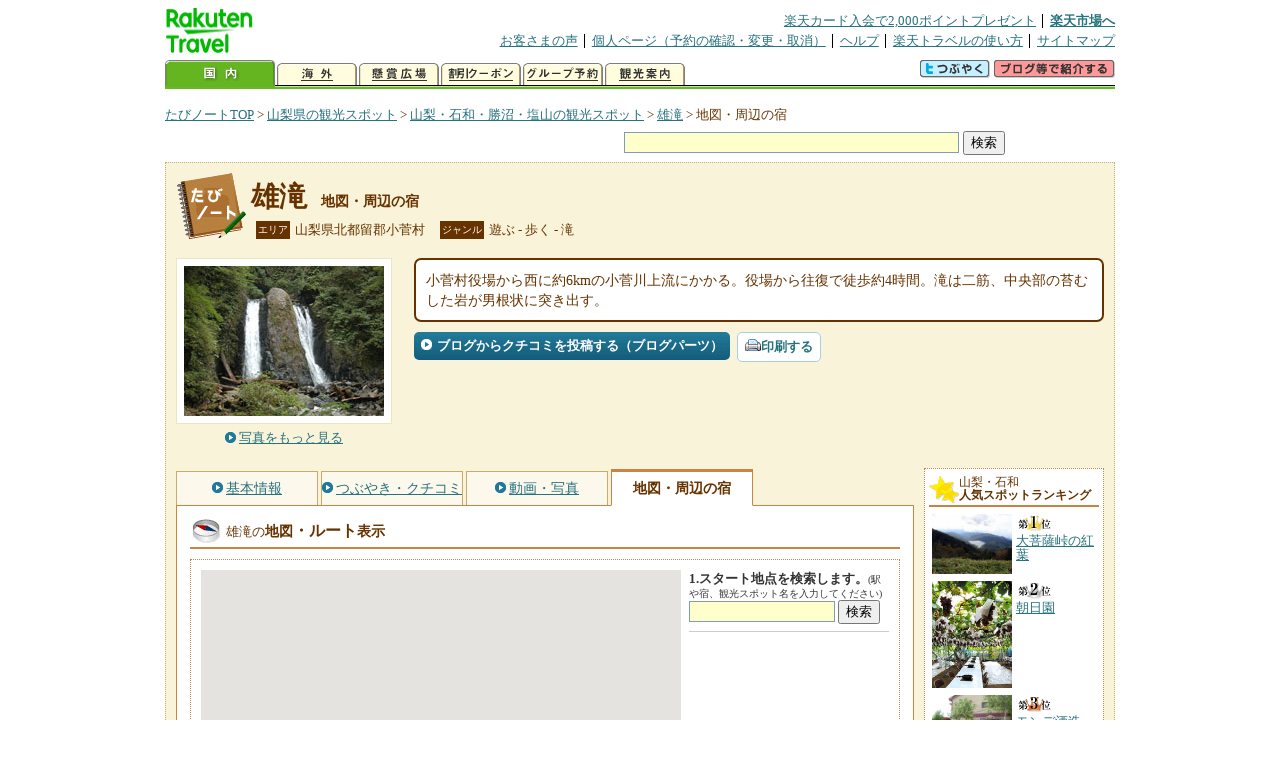

--- FILE ---
content_type: text/html
request_url: https://kanko.travel.rakuten.co.jp/yamanasi/spot/S19000067_hotel.html
body_size: 6912
content:
<!DOCTYPE HTML PUBLIC "-//W3C//DTD HTML 4.01 Transitional//EN" "http://www.w3.org/TR/html4/loose.dtd">
<html xmlns="http://www.w3.org/1999/xhtml" xml:lang="ja" lang="ja" dir="ltr" xmlns:og="http://ogp.me/ns#" xmlns:mixi="http://mixi-platform.com/ns#" xmlns:fb="http://www.facebook.com/2008/fbml">
<head>
<meta http-equiv="Content-Type" content="text/html; charset=Shift_JIS">
<meta http-equiv="Content-Script-Type" content="text/javascript">
<meta http-equiv="Content-Style-Type" content="text/css">
<meta name="description" content="楽天トラベルの観光情報サイト。雄滝の観光情報盛りだくさん！ 雄滝へのルート検索や周辺の観光地、ホテル・旅館、温泉地を掲載しています。">
<meta name="keywords" content="雄滝,ルート,ホテル,旅館,観光,山梨県,北都留郡小菅村,楽天">
<meta name="viewport" content="width=device-width,initial-scale=1.0,minimum-scale=1.0,maximum-scale=2.0,user-scalable=yes">
<meta property="og:title" content="楽天トラベル: 雄滝 地図・周辺の宿 （たびノート）">
<meta property="og:type" content="article">
<meta property="og:url" content="https://kanko.travel.rakuten.co.jp/yamanasi/spot/S19000067_hotel.html">
<meta property="og:image" content="https://img.travel.rakuten.co.jp/kanko/thumb/19000067_3290_1.jpg">
<meta property="og:site_name" content="楽天トラベル:たびノート">
<meta property="og:description" content="楽天トラベルの観光情報サイト。雄滝の観光情報盛りだくさん！ 雄滝へのルート検索や周辺の観光地、ホテル・旅館、温泉地を掲載しています。">
<link rel="canonical" href="https://kanko.travel.rakuten.co.jp/yamanasi/spot/S19000067_hotel.html">
<link rel="stylesheet" type="text/css" href="https://img.travel.rakuten.co.jp/share/themes/kanko/css/import.css">
<link rel="stylesheet" type="text/css" href="https://img.travel.rakuten.co.jp/share/themes/kanko/css/smp.css" media="only screen and (max-device-width:480px)" > 
<link rel="stylesheet" type="text/css" href="https://img.travel.rakuten.co.jp/share/zmap/kanko/css/contents.css">
<link rel="stylesheet" type="text/css" href="https://img.travel.rakuten.co.jp/share/common/css/thickbox.css" media="screen" />
<link rel="alternate" media="handheld" type="text/html" href="http://m.travel.rakuten.co.jp/kanko/yamanashi/S19000067.html">
<script type="text/javascript" src="https://img.travel.rakuten.co.jp/share/common/js/lib/jquery/jquery.js"></script>
<script type="text/javascript" src="https://img.travel.rakuten.co.jp/share/common/js/rakutenTr_thickbox_v20090811.js"></script>
<title>楽天トラベル:雄滝 地図・周辺の宿（たびノート）</title>
</head>
<body id="spotHotel">
<div id="widewrapper">
<!--START_HEADER-->
<div id="grpheaderArea">
<p id="grpSiteID"><a href="//travel.rakuten.co.jp/"><img src="https://img.travel.rakuten.co.jp/package/ana/images/logo_travel_w89.gif" alt="楽天トラベル" width="89" height="45" class="serviceLogo"></a></p>


<dl id="grpRemoteNav">
<dt>楽天グループ関連</dt>
<dd class="grpRelation">
<ul><!--
--><li><a href="//ad2.trafficgate.net/t/r/1367/1441/99636_99636/">楽天カード入会で2,000ポイントプレゼント</a></li><!--
--><li class="grpHome"><a href="//www.rakuten.co.jp/">楽天市場へ</a></li><!--
--></ul>
</dd>
<dt>補助メニュー</dt>
<dd class="grpSiteUtility">
<ul><!--
--><li><a href="//travel.rakuten.co.jp/auto/tabimado_bbs_top.html">お客さまの声</a></li><!--
--><li><a href="https://aps1.travel.rakuten.co.jp/portal/my/prv_page.first">個人ページ（予約の確認・変更・取消）</a></li><!--
--><li><a href="//travel.rakuten.co.jp/help/">ヘルプ</a></li><!--
--><li><a href="//travel.rakuten.co.jp/howto/">楽天トラベルの使い方</a></li><!--
--><li class="grpLast"><a href="//travel.rakuten.co.jp/sitemap/">サイトマップ</a></li><!--
--></ul>
</dd>
</dl>
<dl id="sectionNav" class="scndLyr">
<dt>主なカテゴリー</dt>
<dd class="menuList">
<ul><!--
--><li id="tabKokunai"><span class="current">国内</span></li><!--
--><li id="tabKaigai"><a href="//travel.rakuten.co.jp/kaigai/index.html">海外</a></li><!--
--><li id="tabKenshou"><a href="//img.travel.rakuten.co.jp/image/tr/hs/prsnt/Vftj7/">懸賞広場</a></li><!--
--><li id="tabCoupon"><a href="//img.travel.rakuten.co.jp/image/tr/userm/rakupon/Ko0VY/">割引クーポン</a></li><!--
--><li id="tabAinori"><a href="//img.travel.rakuten.co.jp/image/tr/hs/grptr/zDa1q/">グループ予約</a></li><!--
--><li id="tabTabinote"><a href="//kanko.travel.rakuten.co.jp/">観光案内</a><!--
--></ul>
</dd>
<dd class="grpExpansionArea">
<p><a href="" id="RakutoraTwitter"><img src="https://img.travel.rakuten.co.jp/share/themes/header/images/btnTwitter.gif"></a>
<span id="affiliateBanner"></span>
</p>
</dd>
<script src="https://img.travel.rakuten.co.jp/share/common/js/RakutoraTwitter_kanko.js"></script>
<script src="https://img.travel.rakuten.co.jp/share/common/js/rakutenTr_affiliate.js" type="text/javascript"></script>
<script>
<!--
new RakutoraTwitter().makeUrl(document.title, document.URL);
try{
rakutenTr_affiliate.putTextLinkAnchor(window.location, "affiliateBanner");
} catch (e) {}
-->
</script>
</dl>
</div>
<!--END_HEADER-->
<!--START_MAIN_CONTENTS-->
<div id="locationArea">
<p>
<a href="https://kanko.travel.rakuten.co.jp/">たびノートTOP</a> &gt;
<a href="https://kanko.travel.rakuten.co.jp/yamanasi/">山梨県の観光スポット</a> &gt;
<a href="https://kanko.travel.rakuten.co.jp/yamanasi/region/yamanashi.html">山梨・石和・勝沼・塩山の観光スポット</a> &gt;
<a href="https://kanko.travel.rakuten.co.jp/yamanasi/spot/S19000067.html">雄滝</a> &gt;
<strong class="grpLocationLocus">地図・周辺の宿</strong>
</p>
<!--/locationArea--></div>
<div id="searchArea">
<form id="cse-search-box" method="post" action="https://kanko.travel.rakuten.co.jp/tabinote/word/sjisKwSearch/">
<div>
<input type="text" name="f_query" size="40" class="textfield"/>
<input type="submit" value="検索" class="submit"/>
<input type="hidden" id="f_page" value="1" name="f_page" />
</div>
</form>
<!--/#searchArea--></div>
<div id="contentsArea">
<div id="titleArea">
<h1>
<a href="https://kanko.travel.rakuten.co.jp/yamanasi/spot/S19000067.html">雄滝</a>
<span> 地図・周辺の宿</span></h1>
<dl class="titleCategory">
<dt>エリア</dt>
<dd>山梨県北都留郡小菅村</dd>
<dt>ジャンル</dt>
<dd>遊ぶ&nbsp;-&nbsp;歩く&nbsp;-&nbsp;滝</dd>
</dl>
<!--/titleArea--></div>
<div id="captionArea">
<div class="photo">
<img src="https://img.travel.rakuten.co.jp/kanko/thumb/19000067_3290_1.jpg" alt="雄滝・写真">
<p class="more"><a href="https://web.travel.rakuten.co.jp/portal/my/kanko_pop_image.main?f_flg=S&f_id=19000067&f_pic_no=1&TB_iframe=true&height=600&width=600&static=true" title="雄滝の写真" class="thickbox"><span>写真をもっと見る</span></a></p>
<!--/photo--></div>
<p class="comment"><span>
小菅村役場から西に約6kmの小菅川上流にかかる。役場から往復で徒歩約4時間。滝は二筋、中央部の苔むした岩が男根状に突き出す。
</span></p>
<ul class="button">
<li id="btBlog"><a href="https://kanko.travel.rakuten.co.jp/yamanasi/spot/S19000067_blogentry.html"><span>ブログからクチコミを投稿する（ブログパーツ）</span></a></li>
</ul>
<div class="social">
</div>
<!--/captionArea--></div>
<div id="primaryArea">
<ul class="spotNav">
<li><a href="https://kanko.travel.rakuten.co.jp/yamanasi/spot/S19000067.html"><span>基本情報</span></a></li>
<li><a href="https://kanko.travel.rakuten.co.jp/yamanasi/spot/S19000067_review.html"><span>つぶやき・クチコミ</span></a></li>
<li><a href="https://kanko.travel.rakuten.co.jp/yamanasi/spot/S19000067_photo.html"><span>動画・写真</span></a></li>
<li><strong>地図・周辺の宿</strong></li>
</ul>
<div class = "mainBox">
<div id="routemap">
<h2>雄滝の<span>地図<span class="route">・ルート</span>表示</span></h2>
<div class="routemapBox">
<div id="mapMainArea">
<div id="Map">
<!--/.Map--></div>
<div id="RouteSearchForm">
<dl class="step">
<dt>1.スタート地点を検索します。<span>(駅や宿、観光スポット名を入力してください)</span></dt>
<dd>
<form action="javascript:execSearch();">
<input type="text" id="input" name="address" gtbfieldid="49">
<input type="submit" value="検索">
</form>
</dd>
</dl>
<!--/#RouteSearchForm--></div>
<!--/.mapMainArea--></div>
<!--/.routemapBox--></div>
<!--/#routemap--></div>
<div id="hotel">
<h2>雄滝の<span>周辺の人気宿</span></h2>
<div class="aroundInfo">
<p class="aroundExplain"><strong>雄滝</strong>周辺のホテル・宿を、お客さまの評価が高い順に掲載しています。</p>
<ol class="aroundRanking">
<li>
<dl class="aroundHotel">
<dt><a href="https://travel.rakuten.co.jp/HOTEL/40542/40542.html"><span>民宿　たちばな</span>【山梨県】</a></dt>
<dd>
<p class="aroundVoice"><a href="https://travel.rakuten.co.jp/HOTEL/40542/review.html">お客さまの声（31件）</a><span class="rate40">4</span></p>
<ul class="aroundBt">
<li class="plan"><a href="https://hotel.travel.rakuten.co.jp/hotelinfo/plan/40542">宿泊プラン一覧</a></li>
</ul>
</dd>
</dl>
<p class="aroundPhoto"><a href="https://travel.rakuten.co.jp/HOTEL/40542/40542.html"><img src="https://travel.rakuten.co.jp/HOTEL/40542/40542.jpg" width="70" alt="民宿　たちばな"></a></p>
</li>
</ol>
<dl class="aroundLink">
<dt>雄滝周辺の宿を探す</dt>
<dd><ul>
<li class="list"><a href="https://travel.rakuten.co.jp/yado/spot/yamanashi/S19000067.html">一覧から探す</a></li>
<li class="map"><a href="https://search.travel.rakuten.co.jp/ds/undated/search?f_dai=japan&f_sort=hotel&f_tab=map&f_cd=003&f_page=1&f_hyoji=30&f_km=5.0&f_latitude=35.746957&f_longitude=138.886913">地図から探す</a></li>
</ul></dd>
</dl>
<!--/.aroundInfo--></div>
<!--/#hotel--></div>
<div id="onsen">
<h2>雄滝の<span>周辺の温泉地</span></h2>
<div class="aroundInfo">
<p class="aroundExplain"><strong>雄滝</strong>がある、【山梨県】山梨・石和・勝沼・塩山の温泉地を表記しています。</p>
<ol class="aroundRanking">
<li>
<dl class="aroundInfo">
<dt>
<a href="https://travel.rakuten.co.jp/onsen/yamanashi/OK00447.html">
<p class="aroundPhoto">
<img src="https://img.travel.rakuten.co.jp/share/themes/onsen/images/id/OK00447_yamanashi.jpg" width="70" height="52" alt="石和温泉"></p>
<span>石和温泉</span></a>
</dt>
<dd>
<p class="aroundHotel">施設数：31軒</p>
<p class="aroundComment">
<span>1961年、突然ブドウ畑から高温の温泉が噴出し、青空温泉として誕生した</span>
</p>
</dd>
</dl>
</li>
<li>
<dl class="aroundInfo">
<dt>
<a href="https://travel.rakuten.co.jp/onsen/yamanashi/OK00444.html">
<p class="aroundPhoto">
<img src="https://img.travel.rakuten.co.jp/share/themes/onsen/images/id/OK00444_yamanashi.jpg" width="70" height="52" alt="春日居温泉"></p>
<span>春日居温泉</span></a>
</dt>
<dd>
<p class="aroundHotel">施設数：5軒</p>
</dd>
</dl>
</li>
<li>
<dl class="aroundInfo">
<dt>
<a href="https://travel.rakuten.co.jp/onsen/yamanashi/OK00445.html">
<p class="aroundPhoto">
<img src="https://img.travel.rakuten.co.jp/kanko/thumb/19002124_1969_1.jpg" width="70" height="52" alt="塩山温泉"></p>
<span>塩山温泉</span></a>
</dt>
<dd>
<p class="aroundHotel">施設数：4軒</p>
<p class="aroundComment">
<span>約650年前に向嶽寺の僧侶に発見された歴史ある温泉。マイルドな湯は肌に</span>
</p>
</dd>
</dl>
</li>
<li>
<dl class="aroundInfo">
<dt>
<a href="https://travel.rakuten.co.jp/onsen/yamanashi/OK01142.html">
<p class="aroundPhoto">
<img src="https://img.travel.rakuten.co.jp/share/themes/kanko/images/around_samplePhoto04.jpg" width="70" height="52" alt="三富温泉郷"></p>
<span>三富温泉郷</span></a>
</dt>
<dd>
<p class="aroundHotel">施設数：1軒</p>
</dd>
</dl>
</li>
</ol>
<p class="aroundLink"><a href="https://travel.rakuten.co.jp/onsen/yamanashi/">【山梨県】の温泉旅館・ホテル一覧をもっと見る</a></p>
<!--/.aroundInfo--></div>
<!--/#onsen--></div>
<!--/.mainBox--></div>
<!--/#primaryArea--></div>
<div id="secondaryArea">
<div class="mainBox rankBox" id="spotRank">
<h3><span>山梨・石和</span><br>人気スポットランキング</h3>
<ol>
<li class="ranking01"><a href="https://kanko.travel.rakuten.co.jp/yamanasi/spot/S19010144.html">
<img src="https://img.travel.rakuten.co.jp/kanko/thumb/19010144_3462_1.jpg" alt="">
<span>大菩薩峠の紅葉</span>
</a></li>
<form name="rank_data">
<input type="hidden" name="spotName" value="大菩薩峠の紅葉">
<input type="hidden" name="spotIdo" value="128637.6">
<input type="hidden" name="spotKdo" value="499884.43">
<input type="hidden" name="spotUrl" value="https://kanko.travel.rakuten.co.jp/yamanasi/spot/S19010144.html">
</form>
<li class="ranking02"><a href="https://kanko.travel.rakuten.co.jp/yamanasi/spot/S19010047.html">
<img src="https://img.travel.rakuten.co.jp/kanko/thumb/19010047_2196_1.jpg" alt="">
<span>朝日園</span>
</a></li>
<form name="rank_data">
<input type="hidden" name="spotName" value="朝日園">
<input type="hidden" name="spotIdo" value="128382.64">
<input type="hidden" name="spotKdo" value="499451.73">
<input type="hidden" name="spotUrl" value="https://kanko.travel.rakuten.co.jp/yamanasi/spot/S19010047.html">
</form>
<li class="ranking03"><a href="https://kanko.travel.rakuten.co.jp/yamanasi/spot/S19002101.html">
<img src="https://img.travel.rakuten.co.jp/kanko/thumb/19002101_2524_1.jpg" alt="">
<span>モンデ酒造（見学）</span>
</a></li>
<form name="rank_data">
<input type="hidden" name="spotName" value="モンデ酒造（見学）">
<input type="hidden" name="spotIdo" value="128337.19">
<input type="hidden" name="spotKdo" value="499108.39">
<input type="hidden" name="spotUrl" value="https://kanko.travel.rakuten.co.jp/yamanasi/spot/S19002101.html">
</form>
<li class="ranking04"><a href="https://kanko.travel.rakuten.co.jp/yamanasi/spot/S19000688.html">
<img src="https://img.travel.rakuten.co.jp/kanko/thumb/19000688_3877_2.jpg" alt="">
<span>笛吹市春日居郷土館・小川正子記念館</span>
</a></li>
<form name="rank_data">
<input type="hidden" name="spotName" value="笛吹市春日居郷土館・小川正子記念館">
<input type="hidden" name="spotIdo" value="128388.88">
<input type="hidden" name="spotKdo" value="499171.97">
<input type="hidden" name="spotUrl" value="https://kanko.travel.rakuten.co.jp/yamanasi/spot/S19000688.html">
</form>
<li class="ranking05"><a href="https://kanko.travel.rakuten.co.jp/yamanasi/spot/S19000667.html">
<img src="https://img.travel.rakuten.co.jp/kanko/thumb/19000667_3075_1.jpg" alt="">
<span>ドライブイン不動小屋</span>
</a></li>
<form name="rank_data">
<input type="hidden" name="spotName" value="ドライブイン不動小屋">
<input type="hidden" name="spotIdo" value="129093.05">
<input type="hidden" name="spotKdo" value="499532.27">
<input type="hidden" name="spotUrl" value="https://kanko.travel.rakuten.co.jp/yamanasi/spot/S19000667.html">
</form>
<form name="rank_data">
<input type="hidden" name="spotName" value="岩崎醸造　株式会社">
<input type="hidden" name="spotIdo" value="128350.8">
<input type="hidden" name="spotKdo" value="499408.9">
<input type="hidden" name="spotUrl" value="https://kanko.travel.rakuten.co.jp/yamanasi/spot/S19000530.html">
</form>
<form name="rank_data">
<input type="hidden" name="spotName" value="甲楽園">
<input type="hidden" name="spotIdo" value="128385.04">
<input type="hidden" name="spotKdo" value="499444.14">
<input type="hidden" name="spotUrl" value="https://kanko.travel.rakuten.co.jp/yamanasi/spot/S19010888.html">
</form>
<form name="rank_data">
<input type="hidden" name="spotName" value="芦川オートキャンプ場">
<input type="hidden" name="spotIdo" value="127939.49">
<input type="hidden" name="spotKdo" value="499206.86">
<input type="hidden" name="spotUrl" value="https://kanko.travel.rakuten.co.jp/yamanasi/spot/S19010276.html">
</form>
<form name="rank_data">
<input type="hidden" name="spotName" value="一の瀬高原キャンプ場">
<input type="hidden" name="spotIdo" value="129001.67">
<input type="hidden" name="spotKdo" value="499821.33">
<input type="hidden" name="spotUrl" value="https://kanko.travel.rakuten.co.jp/yamanasi/spot/S19010242.html">
</form>
<form name="rank_data">
<input type="hidden" name="spotName" value="塩山温泉">
<input type="hidden" name="spotIdo" value="128543.21">
<input type="hidden" name="spotKdo" value="499434.73">
<input type="hidden" name="spotUrl" value="https://kanko.travel.rakuten.co.jp/yamanasi/spot/S19002124.html">
</form>
<form name="rank_data">
<input type="hidden" name="spotName" value="遠妙寺">
<input type="hidden" name="spotIdo" value="128331.86">
<input type="hidden" name="spotKdo" value="499116.7">
<input type="hidden" name="spotUrl" value="https://kanko.travel.rakuten.co.jp/yamanasi/spot/S19002056.html">
</form>
<form name="rank_data">
<input type="hidden" name="spotName" value="甲州市勝沼市民バス">
<input type="hidden" name="spotIdo" value="128409.3">
<input type="hidden" name="spotKdo" value="499485.37">
<input type="hidden" name="spotUrl" value="https://kanko.travel.rakuten.co.jp/yamanasi/spot/S19002047.html">
</form>
<form name="rank_data">
<input type="hidden" name="spotName" value="川浦口留番所">
<input type="hidden" name="spotIdo" value="128878.76">
<input type="hidden" name="spotKdo" value="499511.29">
<input type="hidden" name="spotUrl" value="https://kanko.travel.rakuten.co.jp/yamanasi/spot/S19000851.html">
</form>
<form name="rank_data">
<input type="hidden" name="spotName" value="錦城葡萄酒">
<input type="hidden" name="spotIdo" value="128423.83">
<input type="hidden" name="spotKdo" value="499447.36">
<input type="hidden" name="spotUrl" value="https://kanko.travel.rakuten.co.jp/yamanasi/spot/S19000657.html">
</form>
<form name="rank_data">
<input type="hidden" name="spotName" value="大善寺">
<input type="hidden" name="spotIdo" value="128349.68">
<input type="hidden" name="spotKdo" value="499486.68">
<input type="hidden" name="spotUrl" value="https://kanko.travel.rakuten.co.jp/yamanasi/spot/S19000648.html">
</form>
<form name="rank_data">
<input type="hidden" name="spotName" value="景徳院">
<input type="hidden" name="spotIdo" value="128296.17">
<input type="hidden" name="spotKdo" value="499703.74">
<input type="hidden" name="spotUrl" value="https://kanko.travel.rakuten.co.jp/yamanasi/spot/S19000629.html">
</form>
<form name="rank_data">
<input type="hidden" name="spotName" value="甲州市勝沼　ぶどうの丘">
<input type="hidden" name="spotIdo" value="128416.27">
<input type="hidden" name="spotKdo" value="499463">
<input type="hidden" name="spotUrl" value="https://kanko.travel.rakuten.co.jp/yamanasi/spot/S19000616.html">
</form>
<form name="rank_data">
<input type="hidden" name="spotName" value="本坊酒造　山梨マルスワイナリー">
<input type="hidden" name="spotIdo" value="128362.28">
<input type="hidden" name="spotKdo" value="499126.18">
<input type="hidden" name="spotUrl" value="https://kanko.travel.rakuten.co.jp/yamanasi/spot/S19000537.html">
</form>
<form name="rank_data">
<input type="hidden" name="spotName" value="中央葡萄酒　グレイスワイン">
<input type="hidden" name="spotIdo" value="128384.06">
<input type="hidden" name="spotKdo" value="499382.23">
<input type="hidden" name="spotUrl" value="https://kanko.travel.rakuten.co.jp/yamanasi/spot/S19000525.html">
</form>
<form name="rank_data">
<input type="hidden" name="spotName" value="東山フルーツライン">
<input type="hidden" name="spotIdo" value="128421.35">
<input type="hidden" name="spotKdo" value="499141.35">
<input type="hidden" name="spotUrl" value="https://kanko.travel.rakuten.co.jp/yamanasi/spot/S19011274.html">
</form>
<form name="rank_data">
<input type="hidden" name="spotName" value="釈迦堂パーキングエリア（下り）">
<input type="hidden" name="spotIdo" value="128308.49">
<input type="hidden" name="spotKdo" value="499381.9">
<input type="hidden" name="spotUrl" value="https://kanko.travel.rakuten.co.jp/yamanasi/spot/S19011168.html">
</form>
<form name="rank_data">
<input type="hidden" name="spotName" value="勝果園">
<input type="hidden" name="spotIdo" value="128408.95">
<input type="hidden" name="spotKdo" value="499389.95">
<input type="hidden" name="spotUrl" value="https://kanko.travel.rakuten.co.jp/yamanasi/spot/S19011112.html">
</form>
<form name="rank_data">
<input type="hidden" name="spotName" value="大日影トンネル遊歩道">
<input type="hidden" name="spotIdo" value="128360.69">
<input type="hidden" name="spotKdo" value="499520.24">
<input type="hidden" name="spotUrl" value="https://kanko.travel.rakuten.co.jp/yamanasi/spot/S19010889.html">
</form>
<form name="rank_data">
<input type="hidden" name="spotName" value="大菩薩嶺">
<input type="hidden" name="spotIdo" value="128683.58">
<input type="hidden" name="spotKdo" value="499855">
<input type="hidden" name="spotUrl" value="https://kanko.travel.rakuten.co.jp/yamanasi/spot/S19010690.html">
</form>
<form name="rank_data">
<input type="hidden" name="spotName" value="トンネルワインカーヴ">
<input type="hidden" name="spotIdo" value="128362.33">
<input type="hidden" name="spotKdo" value="499522.18">
<input type="hidden" name="spotUrl" value="https://kanko.travel.rakuten.co.jp/yamanasi/spot/S19010653.html">
</form>
<form name="rank_data">
<input type="hidden" name="spotName" value="早川農園">
<input type="hidden" name="spotIdo" value="128411.53">
<input type="hidden" name="spotKdo" value="499388.01">
<input type="hidden" name="spotUrl" value="https://kanko.travel.rakuten.co.jp/yamanasi/spot/S19010638.html">
</form>
<form name="rank_data">
<input type="hidden" name="spotName" value="高砂園">
<input type="hidden" name="spotIdo" value="128537.87">
<input type="hidden" name="spotKdo" value="499505.58">
<input type="hidden" name="spotUrl" value="https://kanko.travel.rakuten.co.jp/yamanasi/spot/S19010590.html">
</form>
<form name="rank_data">
<input type="hidden" name="spotName" value="山梨市中島フィールズ～いちごランド１・２号棟～">
<input type="hidden" name="spotIdo" value="128518.09">
<input type="hidden" name="spotKdo" value="499236.47">
<input type="hidden" name="spotUrl" value="https://kanko.travel.rakuten.co.jp/yamanasi/spot/S19010577.html">
</form>
<form name="rank_data">
<input type="hidden" name="spotName" value="笛吹川温泉">
<input type="hidden" name="spotIdo" value="128580.27">
<input type="hidden" name="spotKdo" value="499357.68">
<input type="hidden" name="spotUrl" value="https://kanko.travel.rakuten.co.jp/yamanasi/spot/S19010518.html">
</form>
<form name="rank_data">
<input type="hidden" name="spotName" value="木下ファミリーキャンプ場">
<input type="hidden" name="spotIdo" value="128844.35">
<input type="hidden" name="spotKdo" value="500095.58">
<input type="hidden" name="spotUrl" value="https://kanko.travel.rakuten.co.jp/yamanasi/spot/S19010240.html">
</form>
</ol>
<p class="update">2025年11月21日更新</p>
<!--/.rankbox--></div>

<div class="mainBox aroundBox" id="around">
<h3>周辺の<br>観光スポット</h3>
<ul>
<li>
<a href="https://kanko.travel.rakuten.co.jp/yamanasi/spot/S19000058.html">
<img src="https://img.travel.rakuten.co.jp/kanko/thumb/19000058_1245_1.jpg" alt="原始村" width="80">
原始村
</a>
</li>
<li>
<a href="https://kanko.travel.rakuten.co.jp/yamanasi/spot/S19000062.html">
<img src="https://img.travel.rakuten.co.jp/kanko/thumb/19000062tsuriba.jpg" alt="丹波山村営つり場" width="80">
丹波山村営つり場
</a>
</li>
<li>
<a href="https://kanko.travel.rakuten.co.jp/yamanasi/spot/S19000063.html">
<img src="https://img.travel.rakuten.co.jp/kanko/thumb/19000063_1720_1.jpg" alt="小菅フィッシングヴィレッジ" width="80">
小菅フィッシングヴィレッジ
</a>
</li>
<li>
<a href="https://kanko.travel.rakuten.co.jp/yamanasi/spot/S19000064.html">
<img src="https://img.travel.rakuten.co.jp/share/themes/kanko/images/photo_nophoto_70.jpg" width="70" height="70" alt="雲取山">雲取山
</a>
</li>
<li>
<a href="https://kanko.travel.rakuten.co.jp/yamanasi/spot/S19000066.html">
<img src="https://img.travel.rakuten.co.jp/kanko/thumb/19000066rolorsuberidai.jpg" alt="ローラーすべり台" width="80">
ローラーすべり台
</a>
</li>
</ul>
<p class="more"><a href="https://kanko.travel.rakuten.co.jp/yamanasi/region/yamanashi.html">山梨・石和・勝沼・塩山の<br>観光スポットをもっと見る</a></p>
<!--/.subBox aroundBox #around--></div>

<!--/secondaryArea--></div>
<!--/contentsArea--></div>
<div id="pagetopArea">
<p class="pagetopCopyright">掲載情報の一部の著作権は提供元企業等に帰属します。 Copyright（C）2025 Shobunsha Publications,Inc. All rights reserved.</p>
<p class="pagetopLink"><a href="#widewrapper">このページのトップへ</a></p>
<!--/pagetopArea--></div>
<!--END_MAIN_CONTENTS-->
<!--START_FOOTER-->
<!-- ========== footer 2023.04.11 ========== -->
<div id="grpRakutenLinkArea">

<div id="grpFooterNav">
<dl>
<dt>サイト基本情報</dt>
<dd>

<ul>
<li><a href="https://travel.rakuten.co.jp/corporate/" rel="nofollow">会社情報</a></li>
<li><a href="https://privacy.rakuten.co.jp/" rel="nofollow">個人情報保護方針</a></li>
<li><a href="https://corp.rakuten.co.jp/csr/">社会的責任[CSR]</a></li>
<li><a href="https://travel.rakuten.co.jp/recruit/">採用情報</a></li>
<li><a href="https://travel.rakuten.co.jp/info/" rel="nofollow">規約集</a></li>
<li><a href="https://travel.rakuten.co.jp/info/hotel_msg.html">資料請求</a></li>
</ul>
<p class="grpCopyright">&copy; Rakuten Group, Inc.</p>

</dd>
</dl>
<!-- /#grpFooterNav --></div>

</div><!-- /div#grpRakutenLinkArea -->

<!-- Google Code start -->
<script type="text/javascript">
/* <![CDATA[ */
var google_conversion_id = 1009382166;
var google_conversion_label = "cX0tCPLd1QMQluan4QM";
var google_custom_params = window.google_tag_params;
var google_remarketing_only = true;
/* ]]> */
</script>
<script type="text/javascript" src="//www.googleadservices.com/pagead/conversion.js">
</script>
<noscript>
<div style="display:inline;">
<img height="1" width="1" style="border-style:none;" alt="" src="//googleads.g.doubleclick.net/pagead/viewthroughconversion/1009382166/?value=0&amp;label=cX0tCPLd1QMQluan4QM&amp;guid=ON&amp;script=0">
</div>
</noscript>
<!-- Google Code finish -->

<!-- ========== /footer ========== -->

<script type="text/javascript">
if("http:" == document.location.protocol) document.write(unescape("%3Cimg src='http://grp02.trc.ashiato.rakuten.co.jp/svc-ashiato/trc?service_id=17'%3E"))
</script>

<script type="text/javascript" src="//img.travel.rakuten.co.jp/share/rtl/js/dserv.js" charset="UTF-8"></script>
<script><!--
(function($) {
    if ($) $(function() {
        try {
            new rtl.Dserv().addSwitchToMbPage();
        } catch(e) {}
    });
})(window.jQuery);
//--></script>

<!--END_FOOTER--> 
<!--/widewrapper--></div>
<!-- Web Analysis Tool START-->
<script language="JavaScript" src="https://img.travel.rakuten.co.jp/share/wat/contents/kanko/spot/spot.js"></script>
<!-- SiteCatalyst code version: H.9.Copyright 1997-2007 Omniture, Inc. More info available at http://www.omniture.com -->
<div id="dynamicElement"></div>
<script language="JavaScript" src="//img.travel.rakuten.co.jp/share/wat/sc/s_code.js"></script>
<script language="JavaScript" src="//img.travel.rakuten.co.jp/share/wat/sc/code_to_paste.js"></script>
<!-- End SiteCatalyst code version: H.9. -->

<!-- Mebius -->
<script type="text/javascript">
var mbHost = (("https:" == document.location.protocol) ? "https://" : "http://");
document.write(unescape("%3Cscript src='" + mbHost + "rd.rakuten.co.jp/js/p_code.js' type='text/javascript'%3E%3C/script%3E"));
</script>
<script type="text/javascript"><!--
	i="6.2994.0";
	n="travel";
	l="travel";
	r=document.referrer;
	document.write(p(i,n,l,r));
//--></script>
<noscript>
    <img src="https://rd.rakuten.co.jp/p/?i=6.2994.0&n=travel&l=travel&r=" />
</noscript>
<!-- /Mebius -->
<script><!--
rt = new rt_sc_variables();
codeToPaste();
--></script>
<!-- Web Analysis Tool END-->
<script type="text/javascript" src="https://img.travel.rakuten.co.jp/share/themes/kanko/js/regular/TabiNote.js"></script>
<form id="driveVia">
<input type="hidden" id="driveLatitude" value="35.74375277">
<input type="hidden" id="driveLongitude" value="138.89005277">
</form>
<script src="https://img.travel.rakuten.co.jp/share/common/js/rakutenTr_commons.js" type="text/javascript" language="JavaScript"></script>
<script src="https://img.travel.rakuten.co.jp/share/themes/kanko/js/rakutenTr_domesticAirPackageCarrier.js"></script>
<script type="text/javascript"><!--
rakutenMapTr_spotIdo="128677510";
rakutenMapTr_spotKdo="500004190";
spot_name="雄滝"
rakutenMapTr_tikuChu="19";
var rakutenMapTr_dLParam="normal";
//--></script>
<script type="text/javascript" src="https://maps.googleapis.com/maps/api/js?language=ja&key=AIzaSyAy_iHNymEpuybZnY_bM70Z4y57vVuG5ho"></script>
<script src="https://img.travel.rakuten.co.jp/share/gmap/js/googleMap.js?_20140116" type="text/javascript"></script>
<script src="https://img.travel.rakuten.co.jp/share/gmap/js/googleMap.config.kankoPageHotel.js" type="text/javascript"></script>
</body>
</html>


--- FILE ---
content_type: text/css
request_url: https://img.travel.rakuten.co.jp/share/zmap/kanko/css/contents.css
body_size: 3727
content:
@charset "Shift_JIS";

/* ############################################################

	contents CSS (フリースクロール地図用)
	Last Up Date: 2010.03.18
	Author: manabu.shirato

############################################################ */

.alphaArea{
	filter: alpha(opacity=90);
	-mox-opacity: 0.9;
	opacity: 0.9;
}

/*--------------------------------------------
タイトルのスタイル
--------------------------------------------*/
div#mapTitleArea h1{/*タイトル*/
	float: left;
	margin: 0 0 5px 0;
}
* html div#mapTitleArea h1{
	margin: 0;
}

div#mapTitleArea p#mapOutline{/*説明文*/
	float: left;
	margin: 5px 0 5px 10px;
	font-size: 65%;
}
* html div#mapTitleArea p#mapOutline{
	margin: 5px 0 0 10px;
}

div#mapTitleArea dl#linkUnmovedMap{/*エリアから探す*/
	float: right;
	margin-top: 5px;
}
div#mapTitleArea dl#linkUnmovedMap dt{
	float: left;
	width: auto;
	padding: 0 0 0 7px;
	background-image: url("/share/zmap/main/img/arrow_right.gif");
	background-repeat: no-repeat;
	background-position: 0 3px;
	color: #45781A;
	font-size: 82%;
}
div#mapTitleArea dl#linkUnmovedMap dd{/*エリアから探す*/
	float: left;
	width: auto;
	margin: 0 0 0 10px;
	font-size: 82%;
}
div#mapTitleArea dl#linkUnmovedMap dd a{/*エリアから探す*/
	color: #45781A;
}
div#mapTitleArea dl#linkUnmovedMap dd a:hover{/*エリアから探す*/
	color: #4B9A21;
}

div#mapTitleArea dl#displayCondition{/*アイコンの表示条件*/
	clear: both;
	margin: 0 0 10px 10px;
	font-size: 82%;
	float:left;/* 090928 修正 */
	white-space:nowrap;/* 090928 修正 */
	width:780px; /* 09.10.13 */
}
div#mapTitleArea dl#displayCondition dt{/*アイコンの表示条件*/
	float:left; /* 09.10.13 */
	padding: 2px 10px 2px 15px;
	background-image: url("/share/zmap/main/img/icon_flag.gif");
	background-repeat: no-repeat;
	color: #663300;
}
div#mapTitleArea dl#displayCondition dd{/*アイコンの表示条件*/
	float:left; /* 09.10.13 */
	padding: 2px 0;
	color: #663300;
}
dd#areaInfo {
	margin-left:10px;
}

/* 090928 検索結果一覧へ戻る ここから▽ */

div#mapTitleArea p#btnList {
	background-color:#ECE9D8;
	font-size:82%;
	float:right;
	padding:3px 7px;
	width:135px;
	margin-top:2px;
	clear:right;
}
div#mapTitleArea p#btnList a {
	background-position:left 1px;
	background-repeat:no-repeat;
	padding-bottom:5px;
	padding-left:14px;
}
div#mapTitleArea p#btnList a:link      {
	background-image: url("http://travel.rakuten.co.jp/share/themes/top/images/icon_arrow01.gif");
	color:#663300;
}
div#mapTitleArea p#btnList a:visited  {
	background-image: url("http://travel.rakuten.co.jp/share/themes/top/images/icon_arrow01.gif");
	color:#663300;
}
div#mapTitleArea p#btnList a:visited:hover,
div#mapTitleArea p#btnList a:link:hover{
	background-image: url("http://travel.rakuten.co.jp/share/themes/top/images/icon_arrow01_hover.gif");
	color:#824100;
	}
div#mapTitleArea p#btnList a:visited:active,
div#mapTitleArea p#btnList a:link:active {
	background-image: url("http://travel.rakuten.co.jp/share/themes/top/images/icon_arrow01_active.gif");
	color:#663300;
}
/* 090928 検索結果一覧へ戻る ここまで△ */

/*--------------------------------------------
メインエリアのスタイル
--------------------------------------------*/
//div#mapMainArea{
//	position: relative;
//	width: 948px;
//	height: 560px;
//	margin: 7px 0;
//	padding: 0;
//	border: 1px solid #45781A;
//	clear:both;/* 090928 修正 */
//}

/*******************オペレーションエリア*******************/
div#mapMainArea div#mapOperationArea{/*検索フォーム・バスケット*/
	z-index : 2;
	position: absolute;
	top: 0;
	left: 0;
	width: 300px;
	height: 560px;
	padding-right: 3px;
	background-image: url("/share/zmap/main/img/map_shadow_left.png");
	background-repeat: repeat-y;
	background-position: right;

}

div#mapMainArea div#mapOperationArea dl#mapSearch{/*検索フォーム*/
	width: 286px;
	padding: 5px 7px 15px 7px;
	background-color: #F9FDF5;
	background-image: url("/share/zmap/main/img/search_bg.gif");
	background-repeat: no-repeat;
	background-position: bottom;
}
div#mapMainArea div#mapOperationArea dl#mapSearch dt#mapSearchTitle{/*検索フォーム・タイトル*/
	/*border-left: 3px solid #326516;
	padding: 0 0 0 3px;
	color:#326516;
	font-size: 90%;
	font-weight: bold;*/
}

div#mapMainArea div#mapOperationArea dl#mapSearch dl#selectDays dt{/*日付選択*/
	position: absolute;
	left: -9999px;
	width: 100px;
	height: 0;
}
div#mapMainArea div#mapOperationArea dl#mapSearch dl#selectDays li{/*日付選択*/
	margin: 3px;
	list-style-type: none;
	font-size: 82%;
}
div#mapMainArea div#mapOperationArea dl#mapSearch dl#selectDays li img{/*日付選択*/
	vertical-align: -2px;
}

div#mapMainArea div#mapOperationArea dl#mapSearch p#changeCondition{/*人数等の検索条件変更はこちら*/
	position: relative;
	top: -18px;
	right: 10px;
	margin: 0pt 0pt 0pt 100px;
	text-align: right;
	font-size: 65%;
}


div#mapMainArea div#mapOperationArea dl#selectDetail{/*詳細条件*/
	font-size: 82%;
	font-weight: normal;
}
div#mapMainArea div#mapOperationArea dl#selectDetail dd{/*詳細条件*/
	margin: 3px 0 5px 1em;
}
div#mapMainArea div#mapOperationArea dl#selectDetail dl#selectMember dt{/*詳細条件・人数*/
	float: left;
	width: 11em;
	margin: 3px 0;
}
div#mapMainArea div#mapOperationArea dl#selectDetail dl#selectMember dd{/*詳細条件・人数*/
	margin: 3px 0;
}

div#mapMainArea div#mapOperationArea ul#selectIcon li{/*アイコンの選択*/
	font-size: 78%;
	font-weight: normal;
	list-style-type: none;
	color: #447718;
}
div#mapMainArea div#mapOperationArea ul#selectIcon li.leftList{/*アイコンの選択*/
	width: 8.5em;
	float: left;
}
div#mapMainArea div#mapOperationArea ul#selectIcon li input{/*アイコンの選択*/
	vertical-align: -2px;
}
div#mapMainArea div#mapOperationArea ul#selectIcon li img{/*アイコンの選択*/
	margin: 0 2px;
	vertical-align: 0;
}
div#mapMainArea div#mapOperationArea p#selectSubmit{/*検索フォーム・submitボタン*/
	clear: both;
	margin: 5px 0 0 0;
	text-align: center;
}


div#mapMainArea div#mapOperationArea dl#mapBasket{/*バスケット*/
	width: 286px;
	padding: 0 7px 20px 7px;
}
div#mapMainArea div#mapOperationArea dl#mapBasket dt#mapBasketTitle{/*バスケット・タイトル*/
	color: #663300;
	font-size: 82%;
}
div#mapMainArea div#mapOperationArea dl#mapBasket dt#mapBasketTitle img{/*バスケット・タイトル*/
	vertical-align: -2px;
}

div#mapMainArea div#mapOperationArea dl#mapBasket dl#selectCondition{/*選択条件*/
	margin: 3px 0;
	font-size: 65%;
}
div#mapMainArea div#mapOperationArea dl#mapBasket dl#selectCondition dt{/*選択条件*/
	float: left;
	background-image: url("/share/zmap/main/img/icon_select.gif");
	background-repeat: no-repeat;
	background-position: 0;
	padding: 0 3px 0 18px;
	color: #E15A00;
}
div#mapMainArea div#mapOperationArea dl#mapBasket dl#selectCondition ul li{/*選択条件*/
	float: left;
	list-style-type: none;
	margin: 0 3px;
}

div#mapMainArea div#mapOperationArea dl#mapBasket div#selectHotel{/*選択したホテルリスト*/
	clear: both;
	width: 286px;
	margin: 5px 0;
	padding: 8px 0 0 0;
	background-color: #ECE9D8;
	background-image: url("/share/zmap/main/img/basket_listBg_top.gif");
	background-repeat: no-repeat;
	background-position: top;
}

div#mapMainArea div#mapOperationArea dl#mapBasket div#selectHotel dl#hotelList{/*選択したホテルリスト*/
	width: 269px;
	height: 270px;
	margin: 0 8px;
	overflow: auto;
	background-color: #FFFFFF;
	border-top: 1px solid #FFFFFF;
	border-bottom: 1px solid #FFFFFF;
	border-left: 1px solid #FFFFFF;
}
div#mapMainArea div#mapOperationArea dl#mapBasket div#selectHotel dl#hotelList dt.hotelName{/*選択したホテルリスト・施設名*/
	display: block;
	padding: 2px 0 2px 3px;
	background-color: #FFE6B0;
	color: #A24100;
	font-size: 82%;
	font-weight: bold;
	border-bottom: 1px solid #FFFFFF;
}
div#mapMainArea div#mapOperationArea dl#mapBasket div#selectHotel dl#hotelList dt.hotelName span{/*選択したホテルリスト・施設名*/
	float: left;
	width: 234px;
}
div#mapMainArea div#mapOperationArea dl#mapBasket div#selectHotel dl#hotelList dt.hotelName a.close{/*選択したホテルリスト・closeボタン*/
	float: right;
	width: 12px;
	margin: 2px 2px 0 0;
}
div#mapMainArea div#mapOperationArea dl#mapBasket div#selectHotel dl#hotelList dd div.hotelPhoto{/*選択したホテルリスト・外観写真*/
	float: left;
	width: 63px;
	padding: 5px 5px 5px 3px;
	text-align: center;
}
div#mapMainArea div#mapOperationArea dl#mapBasket div#selectHotel dl#hotelList dd ul.hotelLead{/*選択したホテルリスト・リード文・星の数・お客さまの声*/
	float: left;
	width: 180px;
	padding: 5px 0 5px 0;
	font-size: 82%;
	list-style-type: none;
	line-height: 1.0;
}

div#mapMainArea div#mapOperationArea dl#mapBasket div#selectHotel dl#hotelList dd ul.hotelBt{/*選択したホテルリスト・ボタン*/
	clear: both;
	margin: 3px 0 0 5px;
}
div#mapMainArea div#mapOperationArea dl#mapBasket div#selectHotel dl#hotelList dd ul.hotelBt li{/*選択したホテルリスト・ボタン*/
	display: inline;
	list-style-type: none;
}

div#mapMainArea div#mapOperationArea dl#mapBasket div#selectHotel dl#hotelList dd dl.hotelInfo{/*選択したホテルリスト・施設基本情報*/
	clear: both;
	margin: 0 0 5px 5px;
	font-size: 82%;
	line-height: 1.0;
}
div#mapMainArea div#mapOperationArea dl#mapBasket div#selectHotel dl#hotelList dd dl.hotelInfo dt{/*選択したホテルリスト・施設基本情報*/
	position: absolute;
	left: -9999px;
	width: 100px;
	height: 0;
}

div#mapMainArea div#mapOperationArea dl#mapBasket div#selectHotel p#deleteAll{/*すべて削除*/
	margin: 0;
	padding: 5px 5px 5px 5px;
	text-align: right;
	background-image: url("/share/zmap/main/img/basket_listBg_bottom.gif");
	background-repeat: no-repeat;
	background-position: left bottom;
}

div#mapMainArea div#mapOperationArea p#searchHotel{/*選択した宿をまとめて比較*/
	position: absolute;
	bottom: 7px;
	left: 7px;
}

/*******************地図のメインエリア*******************/
div#mapMainArea div#mapRenderingArea{/*地図のメインエリア*/
	z-index : 1;
	position: absolute;
	top: 0;
	right: 0;
	width: 650px;
	height: 560px;
	font-size: 65%;/*2010.03.18*/
}

div#mapMainArea div#mapRenderingArea div#mapImg{/*地図画像*/
	margin: 0;
	padding: 0;
}

div#mapMainArea div#mapRenderingArea ul#mapTab{/*地図上のタブ*/
	z-index : 100000;
	position: absolute;
	top: 0;
	right: 0;
	width: 647px;
	margin: 0;
	padding: 0 0 0 3px;
	background-image: url("/share/zmap/main/img/map_shadow_top.png");
	background-repeat: repeat-x;
	background-position: top;
}
div#mapMainArea div#mapRenderingArea ul#mapTab li{/*地図上のタブ*/
	float: left;
	margin: 0 0 0 3px;
	list-style-type: none;
}


/*ユーザがクリックして表示されるコンテンツのスタイル はじめ*/
div#mapMainArea div#city div.btClose,
div#mapMainArea div#freeword div.btClose{/*地図から探す・閉じる*/
	float:right;
}

div#mapMainArea div#freeword{/*地図から探す・フリーワード検索*/
	z-index: 100000;
	position: absolute;
	top: 23px;
	left: 8px;
	width: 370px;
	padding: 7px;
	border: 4px solid #65B821;
	background-color: #FFFFFF;
	font-size: 120%;
}

div#mapMainArea div#freeword h2{/*地図から探す・フリーワード検索*/
	float: left;
	margin: 0 0 2px 0;
}

div#mapMainArea div#freeword ul{/*地図から探す・フリーワード検索*/
	clear: both;
	margin: 0 0 3px 0;
	list-style-type: none;
}
div#mapMainArea div#freeword ul li{/*地図から探す・フリーワード検索*/
	float: left;
	margin-right: 1em;
}
div#mapMainArea div#freeword ul li input{/*地図から探す・フリーワード検索*/
	vertical-align: -3px;
	margin-right: 3px;
}
div#mapMainArea div#freeword input.field{/*地図から探す・フリーワード検索*/
	width: 240px;
}
div#mapMainArea div#freeword img.submit{/*地図から探す・フリーワード検索 20071121 mod*/
	vertical-align: -5px;
	margin-left: 5px;
}

div#mapMainArea div#freeword div#searchResult{/*地図から探す・フリーワード検索結果*/
	border-top: 1px dotted #66B821;
	margin: 7px 0 0 0 ;
	padding: 7px;
}
div#mapMainArea div#freeword div#searchResult p{/*地図から探す・フリーワード検索結果*/
}
div#mapMainArea div#freeword div#searchResult ol{/*地図から探す・フリーワード検索結果*/
	margin: 0.7em 0 0 25px;
	padding: 0;
}
div#mapMainArea div#freeword div#searchResult ol li{/*地図から探す・フリーワード検索結果*/
	margin: 0 0 0.7em 0;
}
div#mapMainArea div#freeword div#searchResult ul{/*地図から探す・フリーワード検索結果*/
	list-style-type: none;
	margin: 0 0 0 120px;
}
div#mapMainArea div#freeword div#searchResult ul li{/*地図から探す・フリーワード検索結果*/
	float: left;
}

div#mapMainArea div#city{/*地図から探す・市町村を指定*/
	z-index: 100000;
	position: absolute;
	top: 23px;
	left: 8px;
	width: 525px;
	margin-bottom: 20px;
	padding: 7px;
	border: 4px solid #65B821;
	background-color: #FFFFFF;
	font-size: 120%;
}

div#mapMainArea div#city h2{/*地図から探す・市町村を指定*/
	float: left;
	margin: 0 0 2px 0;
}

div#mapMainArea div#city dl#cityPresent{/*地図から探す・市町村を指定・現在の都道府県*/
	clear: both;
	margin: 0 0 2px 0;
}
div#mapMainArea div#city dl#cityPresent dt{/*地図から探す・市町村を指定・現在の都道府県*/
	float: left;
	width: 7.3em;
	padding: 0 0 2px 0;
}
html>body div#mapMainArea div#city dl#cityPresent dt{
	float: left;
	width: 7.5em;
	padding: 0 0 2px 0;
}
div#mapMainArea div#city dl#cityPresent dd{/*地図から探す・市町村を指定・現在の都道府県*/
	padding: 0 0 2px 0;
}

div#mapMainArea div#city dl#cityList{/*地図から探す・市町村を指定・都道府県一覧*/
	clear: both;
	margin: 0 0 3px 0;
}
div#mapMainArea div#city dl#cityList dt{/*地図から探す・市町村を指定・都道府県一覧*/
	clear:left;
	float: left;
	width: 7.5em;
	margin: 0 0 3px 0;
}
div#mapMainArea div#city dl#cityList dd{/*地図から探す・市町村を指定・都道府県一覧*/
	margin: 0 0 3px 0;
}
div#mapMainArea div#city dl#cityList dd ul{/*地図から探す・市町村を指定・都道府県一覧*/
	list-style-type: none;
}
div#mapMainArea div#city dl#cityList dd ul li{/*地図から探す・市町村を指定・都道府県一覧*/
	float: left;
	padding-right: 0.8em;
	white-space: nowrap;
}

div#mapMainArea div#city div#cityMap{/*地図から探す・市町村を指定・都道府県地図*/
	clear: both;
	margin: 5px 0;
	text-align: center;
}

div#mapMainArea div#city div#cityMap p{/*地図から探す・市町村を指定・都道府県地図*/
	margin: 10px 0 0 0;
}

div#mapMainArea div#rakutenmap_tooltip div#hotelName{/*施設アイコン吹き出し・施設名枠*/
	display: block;
	padding: 2px 0 2px 3px;
	background-color: #FFE6B0;
	border-bottom: 1px solid #FFFFFF;
}

div#mapMainArea div#rakutenmap_tooltip div#hotelName span#hotelNameText{/*施設アイコン吹き出し・施設名*/
	float: left;
	width: 237px;
	font-size: 78%;
	font-weight: bold;
	color: #A24100;
}

div#mapMainArea div#rakutenmap_tooltip div#hotelName a.close{/*施設アイコン吹き出し・closeボタン*/
	float: right;
	width: 12px;
	margin: 2px 2px 0 0;
}

div#mapMainArea div#rakutenmap_tooltip div#hotelPhoto{/*施設アイコン吹き出し・外観写真*/
	float: left;
	width: 63px;
	padding: 5px 5px 5px 3px;
	text-align: center;
}

div#mapMainArea div#rakutenmap_tooltip ul#hotelLead{/*施設アイコン吹き出し・リード文・星の数・お客さまの声*/
	float: left;
	width: 180px;
	font-size: 78%;
	padding: 5px 0 5px 0;
	list-style-type: none;
	line-height: 112%;
}

div#mapMainArea div#rakutenmap_tooltip ul#hotelBtn{/*施設アイコン吹き出し・ボタン*/
	clear: both;
	margin: 3px 0 0 5px;
}

div#mapMainArea div#rakutenmap_tooltip ul#hotelBtn li{/*施設アイコン吹き出し・ボタン*/
	display: inline;
	list-style-type: none;
}

div#mapMainArea div#rakutenmap_tooltip dl#hotelInfo{/*施設アイコン吹き出し・施設基本情報枠*/
	clear: both;
	margin: 0 0 5px 5px;
	font-size: 78%;
	line-height: 112%;
}

div#mapMainArea div#rakutenmap_tooltip dl#hotelInfo dt{/*施設アイコン吹き出し・施設基本情報*/
	position: absolute;
	left: -9999px;
	width: 100px;
	height: 0;
}

div#mapMainArea div#rakutenmap_tooltip div#floatAddLink img{/*施設アイコン吹き出し・選択内容に追加（画像）*/
	float: left;
	padding: 1px 3px 0 3px;
}

div#mapMainArea div#rakutenmap_tooltip div#floatAddLink{/*施設アイコン吹き出し・選択内容に追加（リンク）*/
	margin: 6px 0 6px 3px;
	font-size: 78%;
}

/*******************吹き出し*******************/
div#mapMainArea p#commentSearch{/*「空室のある宿を確認」の吹き出し*/
	z-index: 4;
	position: absolute;
	top: 70px;
	left: 220px;
	width: 178px;
	padding: 3px 3px 18px 3px;
	font-size: 65%;
	border-top: 1px solid #CC0000;
	background-image: url("/share/zmap/main/img/comment_displayIcon.gif");
	background-repeat: no-repeat;
	background-position: bottom;	
}

div#mapMainArea p#commentSubmit{/*「空室のある宿を確認」の吹き出し*/
	z-index: 4;
	position: absolute;
	top: 460px;
	left: 220px;
	width: 178px;
	padding: 3px 3px 18px 3px;
	font-size: 65%;
	border-top: 1px solid #CC0000;
	background-image: url("/share/zmap/main/img/comment_displayIcon.gif");
	background-repeat: no-repeat;
	background-position: bottom;	
}

/*--------------------------------------------
アイコンの説明文のスタイル
--------------------------------------------*/
p#iconExplain{/*アイコンの説明文*/
	padding: 0 12px;
	font-size: 82%;
	background-image: url("/share/zmap/main/img/icon_kome.gif");
	background-repeat: no-repeat;
	background-position: 0 2px;
}
p#iconExplain img{/*アイコンの説明文*/
	margin: 0 2px;
	vertical-align: -20px;
}


/*--------------------------------------------
地図から探すのスタイル
--------------------------------------------*/
div#mapArea div#mapImage{/*sugiyama ADD*/
	width: 748px;
	margin: 0;
	padding: 0;
	position: relative;
	width:750px;
	height:545px;
}

div#city{/*sugiyama ADD*/
	z-index: 32001;
}
div#freeword{/*sugiyama ADD*/
	z-index: 32001;
}
/*ユーザがクリックして表示されるコンテンツのスタイル おわり*/

/*フロートウインドウのスタイル はじめ*/
div#floatWindow{
	width: 278px;
	margin: 10px;
	padding: 0 4px 6px 4px;
	background-image: url(/share/zmap/main/flaot_shadow.png);
	background-repeat: repeat-y;
	background-position: bottom;
	position:absolute;/*sugiyama ADD*/
/*	z-index:32000;sugiyama ADD*/
	top:630px;/*sugiyama ADD kurisu MOD*/
	left:200px;/*kurisu ADD*/
}

div#floatWindow p#floatWindow_top{/*フロートウインドウ・タイトル sugiyama MOD*/
	position: relative;
	width: 268px;
	margin: 0;
	padding: 3px 4px;
	border: 1px solid #467818;
	background-image: url(/share/zmap/main/float_titleBg.gif);
	background-repeat: repeat-y;
	color: #FFFFFF;
	font-size: 78%;
}

/*PlaceEngineのstatusコントローラ*/
div#mapTitleArea table#plctrl{/*font表示条件 kurosawa*/
	font-size: 82%;
}



--- FILE ---
content_type: text/css
request_url: https://img.travel.rakuten.co.jp/share/themes/header/css/header.css
body_size: 10120
content:
@charset "Shift_JIS";
/*繝倥ャ繝繝ｼ繝ｻ繝代Φ縺上★繝ｻ繝輔ャ繧ｿ繝ｼ�壽峩譁ｰ閠��譫怜､ｧ霈費ｼ�2013.05.31��*/

/*
##繧ｰ繝ｫ繝ｼ繝怜�騾壹�繝�ム繝ｼ   grpheaderArea
##繧ｷ繝ｳ繝励Ν迚医�繝倥ャ繝繝ｼ   grpSimpleHeader
##譁ｽ險ｭ繝壹�繧ｸ縺ｮ繝倥ャ繝繝ｼ   grpSubHeader
##謠先声繧ｳ繝ｼ繝峨�繝倥ャ繝繝ｼ   grpTeikeiHeader
##繝代Φ縺上★繧ｨ繝ｪ繧｢         grplocationArea
##繝輔ャ繧ｿ繝ｼ讌ｽ螟ｩ繧ｰ繝ｫ繝ｼ繝�   grpRakutenLinkArea
##譌ｧ繝輔ャ繧ｿ繝ｼ讌ｽ螟ｩ繧ｰ繝ｫ繝ｼ繝� grprakutenArea
##繝輔ャ繧ｿ繝ｼ繝医Λ繝吶Ν       grpfooterArea
*/


/*--------------------------------------------
繝倥ャ繝繝ｼ縲√ヵ繝�ち繝ｼ縺ｮ讓ｪ蟷�ｪｿ謨ｴ
--------------------------------------------*/

div#grpheaderArea,
div#grpSimpleHeader,
div#grpSubHeader,
#grpRakutenLinkArea,
div#grprakutenArea,
div#grpfooterArea{
	width: 750px;
	font-size: 16px;
}

div#wrapper div#grpheaderArea,
div#wrapper div#grpSimpleHeader,
div#wrapper div#grpSubHeader,
div#wrapper #grpRakutenLinkArea,
div#wrapper div#grprakutenArea,
div#wrapper div#grpfooterArea{
	width: 750px;
}

div#widewrapper div#grpheaderArea,
div#widewrapper div#grpSimpleHeader,
div#widewrapper div#grpSubHeader,
div#widewrapper #grpRakutenLinkArea,
div#widewrapper div#grprakutenArea,
div#widewrapper div#grpfooterArea,
div#grpTeikeiHeader{
	width: 950px;
}


/*--------------------------------------------
繧ｰ繝ｫ繝ｼ繝怜�騾壹�繝�ム繝ｼ縺ｮ繧ｻ繝ｬ繧ｯ繧ｿ
--------------------------------------------*/
/* 繝倥ャ繝蜈ｨ菴捺棧 */
div#grpheaderArea {
	margin: 8px 0 10px 0;
	text-align: left; /* for Quirks Mode */
}

/* 繧ｿ繧ｰ繝ｩ繧､繝ｳ */
div#grpheaderArea p#grpTagLine {
	line-height: 1.1;
	color: #999999;
	font-size: 82%;
	text-align: right;
}

div#grpheaderArea p#grpTagLine em{
	font-style: normal;
}

/* 繧ｵ繧､繝�ID */
div#grpheaderArea #grpSiteID {
	float: left;
	width: 97px;
	/*width: 100px;  竊舌し繧､繝�ID蟷�ｼ九し繝ｼ繝薙せ繧ｿ繧､繝医Ν蟷�ｼ九�繝ｼ繧ｸ繝ｳ縺ｮ蜷郁ｨ亥､繧貞�繧後ｋ */
	height: 52px;
}

div#grpheaderArea #grpSiteID img.grpServiceLogo {
	/*margin-right: 5px;*/
	margin-right: 2px;
	margin-left: 5px;
}

div#grpheaderArea #grpSiteID img.grpServiceTitle {
	margin-left: 10px;
	margin-bottom: 11px;
}

div#grpheaderArea p#grpServiceTitle {
	float: left;
	width: 85px;
	padding: 5px 0 0 0;
}

/* 繧ｰ繝ｫ繝ｼ繝怜屓驕奇ｼ�Θ繝ｼ繝�ぅ繝ｪ繝�ぅ */
div#grpheaderArea dl#grpRemoteNav dd.grpRelation ul {
	float: right;
	padding-top: 6px;
}

div#grpheaderArea dl#grpRemoteNav dd.grpSiteUtility {
	clear: right;
}

div#grpheaderArea dl#grpRemoteNav dd.grpSiteUtility ul {
	float: right;
	padding-top: 6px;
}

div#grpheaderArea dl#grpRemoteNav dd.grpRelation ul li,
div#grpheaderArea dl#grpRemoteNav dd.grpSiteUtility ul li {
	float: left;
	line-height: 1.1;
	padding-right: 0.5em;
	padding-left: 0.5em;
	border-right: 1px solid #000000;
	list-style-type: none;
	font-size: 82%;
}

div#grpheaderArea dl#grpRemoteNav dd.grpRelation ul li.grpHome {
	padding-right: 0;
	border: none;
	font-weight: bold;
}

div#grpheaderArea dl#grpRemoteNav dd.grpRelation ul li a,
div#grpheaderArea dl#grpRemoteNav dd.grpSiteUtility ul li a {
	white-space: nowrap;
}

/* 繧ｻ繧ｯ繧ｷ繝ｧ繝ｳ繝｡繝九Η繝ｼ */
div#grpheaderArea dl#grpSectionDomestic {/*蝗ｽ蜀�*/
	clear: both;
	width: 100%;
	height: 29px;
	background: url("https://img.travel.rakuten.co.jp/share/themes/header/images/tab_line_domestic.gif") repeat-x bottom;
}
div#grpheaderArea dl#grpSectionForeign {/*豬ｷ螟�*/
	clear: both;
	width: 100%;
	height: 29px;
	background: url("https://img.travel.rakuten.co.jp/share/themes/header/images/tab_line_foreign.gif") repeat-x bottom;
}

div#grpheaderArea dl#grpSectionDomestic dd.grpMenuList,
div#grpheaderArea dl#grpSectionForeign dd.grpMenuList {
	float: left;
	width:590px; /*2010.05.06*/
	line-height: 0;
	font-size: 0;
}

div#grpheaderArea dl#grpSectionDomestic dd.grpMenuList ul li,
div#grpheaderArea dl#grpSectionForeign dd.grpMenuList ul li {
	display: inline;
	margin-right: 2px;
	list-style-type: none;
}

div#grpheaderArea dl#grpSectionDomestic dd.grpMenuList ul li img,
div#grpheaderArea dl#grpSectionForeign dd.grpMenuList ul li img {
	margin-top: 3px;
	margin-bottom: 4px;
}

div#grpheaderArea dl#grpSectionDomestic dd.grpMenuList ul li.grpCurrent img,
div#grpheaderArea dl#grpSectionForeign dd.grpMenuList ul li.grpCurrent img {
	margin-top: 0;
	margin-bottom: 0;
}

/* 繧ｻ繧ｯ繧ｷ繝ｧ繝ｳ諡｡蠑ｵ繧ｨ繝ｪ繧｢ */
div#grpheaderArea dl#grpSectionDomestic dd.grpExpansionArea,
div#grpheaderArea dl#grpSectionForeign dd.grpExpansionArea {
	position: relative;
	height: 29px;
	line-height: 1;
	font-size: 82%;
	float: right; /*2010.01.26*/
}

div#grpheaderArea dl#grpSectionDomestic dd.grpExpansionArea p,
div#grpheaderArea dl#grpSectionForeign dd.grpExpansionArea p {
	position: absolute;
	right: 10px;
	bottom: 6px;
	margin-right: -10px;
	text-align:right;/*2010.01.26*/
	width:280px;/*2010.01.26*/
}

/* 繧ｵ繝悶そ繧ｯ繧ｷ繝ｧ繝ｳ繝｡繝九Η繝ｼ */
div#grpheaderArea dl#grpSubSectionDomestic {/*蝗ｽ蜀�*/
	clear: both;
	position: relative;
	width: 100%;
	padding: 5px 0 7px;
	background-color: #66B821; /* 竊舌Γ繝九Η繝ｼ縺ｮ閭梧勹濶ｲ繧呈欠螳壹☆繧� */
}
div#grpheaderArea dl#grpSubSectionForeign {/*豬ｷ螟�*/
	clear: both;
	position: relative;
	width: 100%;
	padding: 5px 0 7px;	
	background-color: #5085C5; /* 竊舌Γ繝九Η繝ｼ縺ｮ閭梧勹濶ｲ繧呈欠螳壹☆繧� */
}

div#grpheaderArea dl#grpSubSectionDomestic dd.grpMenuList,
div#grpheaderArea dl#grpSubSectionForeign dd.grpMenuList {
	line-height: 1.1;
	padding-left: 1px;
	font-size: 82%;
}

div#grpheaderArea dl#grpSubSectionDomestic dd.grpMenuList ul li,
div#grpheaderArea dl#grpSubSectionForeign dd.grpMenuList ul li {
	display: inline; /* for Quirks Mode */
	/*float: left;*/
	padding-left: 0.5em;
	padding-right: 0.5em;
	border-right: 1px solid #ffffff;
	list-style-type: none;
	color: #ffffff;
}

div#grpheaderArea dl#grpSubSectionDomestic dd.grpMenuList ul li ul.grpMenuSecondary{
	display: inline;
	padding-left: 8px;
	background: url("https://img.travel.rakuten.co.jp/share/themes/header/images/list_secondary_start.gif") no-repeat 3px;
}
div#grpheaderArea dl#grpSubSectionDomestic dd.grpMenuList ul li ul.grpMenuSecondary li{
	padding-left: 0.2em;
	padding-right: 0.2em;
}
div#grpheaderArea dl#grpSubSectionDomestic dd.grpMenuList ul li ul.grpMenuSecondary li.grpLast{
	padding-right: 8px;
	background: url("https://img.travel.rakuten.co.jp/share/themes/header/images/list_secondary_end.gif") no-repeat right;
}

div#grpheaderArea dl#grpSubSectionDomestic dd.grpMenuList ul li.grpLast,
div#grpheaderArea dl#grpSubSectionForeign dd.grpMenuList ul li.grpLast {
	border: none;
}

div#grpheaderArea dl#grpSubSectionDomestic dd.grpMenuList ul li a,
div#grpheaderArea dl#grpSubSectionForeign dd.grpMenuList ul li a {
	color: #ffffff;
	white-space: nowrap;
}

div#grpheaderArea dl#grpSubSectionDomestic dd.grpMenuList ul li.grpCurrent,
div#grpheaderArea dl#grpSubSectionForeign dd.grpMenuList ul li.grpCurrent {
	font-weight: bold;
}

/* 繧ｵ繝悶そ繧ｯ繧ｷ繝ｧ繝ｳ諡｡蠑ｵ繧ｨ繝ｪ繧｢ */
div#grpheaderArea dl#grpSubSectionDomestic dd.grpExpansionArea,
div#grpheaderArea dl#grpSubSectionForeign dd.grpExpansionArea {
	display: inline; /* for Quirks Mode */
	float: right;
	width: 11em; /* 竊先僑蠑ｵ繝｡繝九Η繝ｼ縺ｮ譁�ｭ玲焚莉･荳翫�蛟､繧弾m縺ｧ謖�ｮ壹☆繧� */
	line-height: 1.1;
	margin-right: 0.5em;
	font-size: 82%;
	text-align: right;
}

div#grpheaderArea dl#grpSubSectionDomestic dd.grpExpansionArea p a,
div#grpheaderArea dl#grpSubSectionForeign dd.grpExpansionArea p a {
	color: #ffffff;
}

/* 繝代Φ縺上★繝ｪ繧ｹ繝� */
div#grpheaderArea dl#grpTopicPath dd {
	clear: both;
	line-height: 1.6;
	padding: 0.25em 0.75em;
	font-size: 82%;
}

/* 繝倥ャ繝蜀�ｮ夂ｾｩ繝ｪ繧ｹ繝医�dt繧帝撼隕冶ｦ壼喧 */

div#grpheaderArea dl#grpRemoteNav dt,
div#grpheaderArea dl#grpSectionDomestic dt,
div#grpheaderArea dl#grpSectionForeign dt,
div#grpheaderArea dl#grpSubSectionDomestic dt,
div#grpheaderArea dl#grpSubSectionForeign dt,
div#grpheaderArea dl#grpTopicPath dt,
div#grpheaderArea dl#sectionNav dt{
	position: absolute;
	left: -9999px;
	width: 100px;
	height: 0;
}

/* 繝倥ャ繝蜀�判蜒上�border繧呈ｶ医☆ */
div#grpheaderArea p#grpSiteID img,
div#grpheaderArea dl#grpSectionNav img,
div#grpheaderArea dl#grpSubSectionNav img {
	border: none;
}

/* 繧｢繧ｯ繧ｻ繧ｷ繝薙Μ繝�ぅ蟇ｾ蠢� */
div#grpheaderArea div#grpheaderArea p.grpNoCSS {
	display: none;
}

div#grpheaderArea div#grpheaderArea ul.grpNavSkip {
	position: absolute;
	left: -9999px;
	width: 100px;
	height: 0;
}

/*----------------------------------------------------------------------------------------
蜍慕噪繝壹�繧ｸ縺ｫ菴ｿ逕ｨ縺吶ｋ繧ｷ繝ｳ繝励Ν繝倥ャ繝繝ｼ縺ｮ繧ｻ繝ｬ繧ｯ繧ｿ
----------------------------------------------------------------------------------------*/
div#grpSimpleHeader{
	margin: 0 0 10px 0;
	border-bottom: 2px solid #CCCCCC;
}

div#grpSimpleHeader p#grpSiteID{
	float: left;
	padding: 3px;

}

div#grpSimpleHeader p.grpHelp{
	float: right;
	margin: 10px 0 0 0;
	padding: 0 5px 0 0;
	font-size: 82%;
	text-align: right;
}
div#grpSimpleHeader p.grpHelp a{
	padding-left: 12px;
	background-repeat: no-repeat;
	background-position: 0 2px;
}

/*/share/themes/header/*/
p.grpHelp a:link       { color : #6F6F6F; background-image: url(https://img.travel.rakuten.co.jp/share/themes/header/images/icon_arrow01_gray.gif);}
p.grpHelp a:visited    { color : #6F6F6F; background-image: url(https://img.travel.rakuten.co.jp/share/themes/header/images/icon_arrow01_gray.gif);}
p.grpHelp a:visited:hover,
p.grpHelp a:link:hover { color : #2a2ad1; background-image: url(https://img.travel.rakuten.co.jp/share/themes/header/images/icon_arrow01_hover.gif);}
p.grpHelp a:visited:active,
p.grpHelp a:link:active{ color : #bf0000; background-image: url(https://img.travel.rakuten.co.jp/share/themes/header/images/icon_arrow01_active.gif);}

/*----------------------------------------------------------------------------------------
謠先声繧ｳ繝ｼ繝峨〒陦ｨ遉ｺ縺輔ｌ繧九�繝�ム繝ｼ
----------------------------------------------------------------------------------------*/
div#grpTeikeiHeader:after{
	margin: 0 auto 10px auto;
	border-bottom: 2px solid #CCCCCC;
	display: block;
	clear: both;
	height: 0;
	line-height: 0;
	visibility: hidden;
	content: ".";
	font-size: 0.1em;
}
div#grpTeikeiHeader{
	display: inline-block;
}

div#grpTeikeiHeader img.grpLogoL{/*讌ｽ螟ｩ繝医Λ繝吶Ν繝ｭ繧ｴ*/
	float: left;
}
div#grpTeikeiHeader img.grpLogoR{/*謠先声莨∵･ｭ讒倥Ο繧ｴ*/
	float: right;
}

.grpTeikeiTxt{
	margin: -5px auto 10px auto;
	text-align: right;
	font-size: 82%;
}

/*--------------------------------------------
繝代Φ縺上★
--------------------------------------------*/
p#grplocationArea{
	float: left;
	margin: 5px 0 20px 0;
	padding: 0 0 0 3px;
	font-size: 82%;
}

div#grpSimpleHeader p#grplocationArea{
	margin: 10px 0 0 0;
}
div#grpSimpleHeader p#grplocationArea strong{
	font-weight: normal;
}
div#grpSimpleHeader p#grplocationArea a:link       { color : #6F6F6F;}
div#grpSimpleHeader p#grplocationArea a:visited    { color : #6F6F6F;}
div#grpSimpleHeader p#grplocationArea a:visited:hover,
div#grpSimpleHeader p#grplocationArea a:link:hover { color : #2a2ad1;}
div#grpSimpleHeader p#grplocationArea a:visited:active,
div#grpSimpleHeader p#grplocationArea a:link:active{ color : #bf0000;}


div#grpLocationArea{
	float: none;
	/*margin: -15px 0 15px 0;*/
	margin: 0 0 15px 0;
	font-size: 82%;
}
div#grpLocationArea:not(\*|*){/*for Opera9.x hack*/
	margin: 0 0 15px 0;
}

div#grpLocationArea p a:link       { color : #5454f6;}
div#grpLocationArea p a:visited    { color : #632088;}
div#grpLocationArea p a:visited:hover,
div#grpLocationArea p a:link:hover { color : #2a2ad1;}
div#grpLocationArea p a:visited:active,
div#grpLocationArea p a:link:active{ color : #bf0000;}

/*--------------------------------------------
譁ｽ險ｭ繝壹�繧ｸ縺ｮ繧ｵ繝悶�繝�ム繝ｼ��09/08/20譁ｰ險ｭ��
--------------------------------------------*/
div#grpSubHeader{
	width: 950px;
	margin: 0 0 15px 0;
	padding: 8px 0 0 0;
}
div#grpSubHeader div#grpHeaderPrimary{
	width: 934px;
	margin: 0 0 8px 0;
	padding: 0 8px 6px 8px;
	border-bottom: 2px solid #CCCCCC;
}
div#grpSubHeader div#grpHeaderPrimary p#grpSiteID{
	float: left;
	width: 74px;
}
div#grpSubHeader div#grpHeaderPrimary p.grpHeaderBnr{
	float: left;
	width: 120px;
	padding: 0 0 0 8px;
}
div#grpSubHeader div#grpHeaderPrimary div#grpHeaderNavi{
	float: right;
	width: 596px;
	text-align: right;
}
div#grpSubHeader div#grpHeaderPrimary div#grpHeaderNavi ul{
	margin: 0 0 5px 0;
	list-style-type: none;
	font-size: 82%;
	line-height: 1.0;
}
div#grpSubHeader div#grpHeaderPrimary div#grpHeaderNavi ul li{
	display: inline;
	padding: 0 12px 0 0;
	background-image: url(https://img.travel.rakuten.co.jp/share/themes/header/images/header_navi_subSeparate.gif);
	background-repeat: no-repeat;
	background-position: right center;
}
div#grpSubHeader div#grpHeaderPrimary div#grpHeaderNavi ul li.grpLast{
	padding: 0;
	background-image: none;
}
div#grpSubHeader div#grpHeaderPrimary div#grpHeaderNavi ul li ul{
	display: inline;
	padding: 0 0 0 10px;
	font-size: 100%;
	background-image: url(https://img.travel.rakuten.co.jp/share/themes/header/images/header_navi_subStart.gif);
	background-repeat: no-repeat;
	background-position: left center;
}
div#grpSubHeader div#grpHeaderPrimary div#grpHeaderNavi ul li ul li{
	display: inline;
	float: none;
}
div#grpSubHeader div#grpHeaderPrimary div#grpHeaderNavi ul li ul li.grpLast{
	padding: 0 10px 0 0;
	background-image: url(https://img.travel.rakuten.co.jp/share/themes/header/images/header_navi_subEnd.gif);
	background-repeat: no-repeat;
	background-position: right center;
}

div#grpSubHeader div#grpHeaderSecondary{
	width: 934px;
	padding: 0 8px 6px 8px;
}
div#grpSubHeader div#grpHeaderSecondary p#grplocationArea{
	margin: 0;
	padding: 0;
}
div#grpSubHeader div#grpHeaderSecondary p.grpHelp{
	float: right;
	margin: 0;
	padding: 0;
	font-size: 82%;
	text-align: right;
}
div#grpSubHeader div#grpHeaderSecondary p.grpHelp a{
	padding-left: 12px;
	background-repeat: no-repeat;
	background-position: 0 2px;
}


div#grpSubHeader a:link       { color : #6F6F6F;}
div#grpSubHeader a:visited    { color : #6F6F6F;}
div#grpSubHeader a:visited:hover,
div#grpSubHeader a:link:hover { color : #2a2ad1;}
div#grpSubHeader a:visited:active,
div#grpSubHeader a:link:active{ color : #bf0000;}

/*--------------------------------------------
繧ｰ繝ｫ繝ｼ繝怜�騾壹ヵ繝�ち繝ｼ隕∫ｴ�縺ｮ繧ｻ繝ｬ繧ｯ繧ｿ
--------------------------------------------*/
#grpRakutenLinkArea{
	clear: both;
	margin: 0 auto 15px auto;
	padding: 15px 0 0 0;
	font-size:82%;
	text-align:left;
}

/*common*/
#grpRakutenLinkArea ul li{
	list-style-type: none;
}

/*link*/
#grpRakutenLinkArea a:link{
	color: #5454f6 !important;
}
#grpRakutenLinkArea a:visited{
	color: #632088 !important;
}
#grpRakutenLinkArea a:visited:hover,
#grpRakutenLinkArea a:link:hover{
	color: #2a2ad1 !important;
	text-decoration:none !important;
}
#grpRakutenLinkArea div#page a:active{
	color: #bf0000 !important;
}

#grpRakutenLinkArea div#grpServLink a:link,
#grpRakutenLinkArea div#grpService div#grpLink a:link {
	color:#666699 !important;
	text-decoration:underline !important;
}
#grpRakutenLinkArea div#grpServLink a:visited,
#grpRakutenLinkArea div#grpService div#grpLink a:visited {
	color:#999999 !important;
	text-decoration:underline !important;
}

/*ul#grpSpelinlk,ul.grpSpelinlk*/
#grpRakutenLinkArea ul#grpSpelinlk,
#grpRakutenLinkArea ul.grpSpelinlk {
	padding: 0 0 5px 0;
	/*border-top:1px solid #808080;*/
	text-align:center;
}
#grpRakutenLinkArea ul#grpSpelinlk li,
#grpRakutenLinkArea ul.grpSpelinlk li {
	display:inline;
	padding: 0 0.4em 0 0.4em;
	zoom:1;
	white-space:nowrap;
	list-style-type:none;
	border-right:1px solid #ADADAD;
	line-height: 1.2;
	font-size: 95%;
}
#grpRakutenLinkArea ul#grpSpelinlk li.grpLast,
#grpRakutenLinkArea ul.grpSpelinlk li.grpLast {
	border:none;
}

/*dl#grpKeyword*/
#grpRakutenLinkArea dl#grpKeyword {
	clear:both;
	margin-bottom:10px;
	padding:5px 0 0 0;
	border:1px solid #DDDDDD;
	background:#F7F7F7;
}
/*#grpRakutenLinkArea dl#grpKeyword dt,
#grpRakutenLinkArea dl#grpKeyword dd,
#grpRakutenLinkArea dl#grpKeyword ul {
	display:inline;
	zoom:1;
}*/
#grpRakutenLinkArea dl#grpKeyword dt {
	position:absolute;
	overflow:hidden;
	width:0;
	height:0;
}
#grpRakutenLinkArea dl#grpKeyword dd {
}
#grpRakutenLinkArea dl#grpKeyword ul {
	display:block;
	text-align: center;
	margin: 0 0 5px 0;
}
#grpRakutenLinkArea dl#grpKeyword li {
	display:inline;
	padding-right:0.7em;
	white-space:nowrap;
}
#grpRakutenLinkArea dl#grpKeyword li.grpLast{
	padding-right:0;
}

/*ul#grpSpelinlk*/
#grpRakutenLinkArea div#grpService {
	border-bottom:1px solid #BBBBBB;
	border-top:1px solid #BBBBBB;
	background:#F7F7F7;
}

#grpRakutenLinkArea div#grpService p.grpRakutenLinkTitle {
	float: left;
	display: table-cell;
	width: 12em;
	padding: 8px 7px 7px 7px;
	font-weight:bold;
	color:#BF0000;
}
#grpRakutenLinkArea div#grpService p.grpAllService {
	float: left;
	display: table-cell;

	width: 200px;
	padding: 8px 7px 7px 7px;
}

#grpRakutenLinkArea div#grpService p#grpRakutenEcoto {
	float: right;
	width: 80px;
	padding: 7px;
}

#grpRakutenLinkArea div#grpService div.wrapper {
	clear: both;
	border-top:1px solid #DDDDDD;
	padding:0.75em 0 0.75em 0.75em;
}

#grpRakutenLinkArea div#grpService dl#grpRelLink {
	float:left;
	width:25%;
	margin-right:2%;
	background:#FEFEFE;
	border:1px solid #999999;
}
#grpRakutenLinkArea div#grpService dl#grpRelLink dt,
#grpRakutenLinkArea div#grpService dl#grpRelLink dd {
	padding: 5px 7px;
}
#grpRakutenLinkArea div#grpService dl#grpRelLink dt {
	margin-bottom:0;
	color:#FFFFFF;
	background:#ADADAD;
	border-bottom:1px solid #999999;
}
#grpRakutenLinkArea div#grpService dl#grpRelLink ul {
	margin-left:1em;
}
#grpRakutenLinkArea div#grpService dl#grpRelLink li {
	display:list-item;
	list-style:outside disc;
	line-height: 1.2;
	margin-bottom:0.4em;
}
#grpRakutenLinkArea div#grpService dl#grpRelLink li span {
	color:#888888;
}
#grpRakutenLinkArea div#grpService div#grpLink {
	float:left;
	width:72%;
	font-size:90%;
}
#grpRakutenLinkArea div#grpService div#grpLink dl {
	float:left;
	width:25%;
	padding-top:0.25em;
}
#grpRakutenLinkArea div#grpService dt {
	margin-bottom:0.3em;
	font-weight:bold;
	color:#454545;
}
#grpRakutenLinkArea div#grpService div#grpLink dd {
	margin-bottom:1em;
}
#grpRakutenLinkArea div#grpService div#grpLink li {
	margin-bottom:0.3em;
}

#grpRakutenLinkArea div#grpFooterNav dl {
	padding:10px 0 ;
}
#grpRakutenLinkArea div#grpFooterNav p#grpAttention {
	float:right;
	padding:0.75em;
}
#grpRakutenLinkArea div#grpFooterNav p#grpAttention * {
	vertical-align:middle;
}
#grpRakutenLinkArea div#grpFooterNav dt {
	position:absolute;
	left:-9999px;
	width:100px;
	height:0pt;
}
#grpRakutenLinkArea div#grpFooterNav ul {
	margin-left:-0.35em;
}
#grpRakutenLinkArea div#grpFooterNav li {
	border-right:1px solid #ADADAD;
	display:inline;
	list-style-type:none;
	margin-left:0.35em;
	padding-right:0.5em;
	zoom:1;
}
#grpRakutenLinkArea div#grpFooterNav li.grpLast {
	border:none;
}

#grpRakutenLinkArea p.grpCopyright {
	margin-top:0.75em;
}







/* clearfix ----------------- */
div#grpSubHeader div#grpHeaderPrimary:after,
div#grpSubHeader div#grpHeaderSecondary:after,
#grpRakutenLinkArea:after,
#grpRakutenLinkArea div#grpServLink div.wrapper:after,
#grpRakutenLinkArea div#grpService:after,
#grpRakutenLinkArea div#grpService div:after,
#grpRakutenLinkArea div#grpFooterNav:after {/*for modern browser*/
	display: block;
	clear:both;
	height: 0;
	line-height: 0;
	visibility: hidden;
	content: ".";
	font-size: 0.1em;
}
div#grpSubHeader div#grpHeaderPrimary,
div#grpSubHeader div#grpHeaderSecondary,
#grpRakutenLinkArea,
#grpRakutenLinkArea div#grpServLink div.wrapper,
#grpRakutenLinkArea div#grpService,
#grpRakutenLinkArea div#grpService div,
#grpRakutenLinkArea div#grpFooterNav {
	display: inline-block;
}

/* Hides from Mac-IE \*/
* html #grpRakutenLinkArea,
* html #grpRakutenLinkArea div#grpServLink div.wrapper,
* html #grpRakutenLinkArea div#grpService,
* html #grpRakutenLinkArea div#grpService div,
* html #grpRakutenLinkArea div#grpFooterNav {
	height: 1%;
}
#grpRakutenLinkArea,
#grpRakutenLinkArea div#grpServLink div.wrapper,
#grpRakutenLinkArea div#grpService,
#grpRakutenLinkArea div#grpService div,
#grpRakutenLinkArea div#grpFooterNav {
	display: block;
}
/* End hide from Mac-IE */


/*--------------------------------------------
譌ｧ繧ｰ繝ｫ繝ｼ繝怜�騾壹ヵ繝�ち繝ｼ隕∫ｴ�縺ｮ繧ｻ繝ｬ繧ｯ繧ｿ
--------------------------------------------*/

/*讌ｽ螟ｩ繧ｰ繝ｫ繝ｼ繝�*/
div#grprakutenArea {
	clear: both;
	margin-top: 0.5em;
	margin-bottom: 0.5em;
	text-align: left;
}

div#grprakutenArea dl#grpRakutenFoot {
	font-size: 82%;
}

div#grprakutenArea dl#grpRakutenFoot dt {
	font-weight: bold;
	color: #BF0000;
}

div#grprakutenArea dl#grpRakutenFoot dd {
	padding-bottom: 10px;
}

div#grprakutenArea dl#grpRakutenFoot dd ul {
	list-style-type: none;
}

div#grprakutenArea dl#grpRakutenFoot dd ul li {
	float: left;
	line-height: 1.1;
	margin:0 0 0.3em 0;
	padding:0 0.3em 0 0.3em;
	border-right: 1px solid #ADADAD;
	list-style-type: none;
}

div#grprakutenArea dl#grpRakutenFoot dd ul li a:link {
	color: #333333;
}
div#grprakutenArea dl#grpRakutenFoot dd ul li a:visited {
	color: #666666;
}
div#grprakutenArea dl#grpRakutenFoot dd ul li a {
	white-space: nowrap;
}

/*讌ｽ螟ｩ繝医Λ繝吶Ν陬懷勧繝｡繝九Η繝ｼ*/
div#grpfooterArea {
	clear: both;
	margin: 0.5em 0 10px 0;
	padding: 0.2em 0 0 0;
	border-top: 1px solid #000000; /* 竊舌�繝ｼ繝繝ｼ繧ｫ繝ｩ繝ｼ繧呈欠螳壹☆繧� */
}

div#grpfooterArea dl#grpSupportMenu {
	float: left;
	margin: 0.2em 0 5px 0;
	padding: 0;
	font-size: 82%;
}

div#grpfooterArea dl#grpSupportMenu dt {/*dt繧帝撼隕冶ｦ壼喧*/
	position: absolute;
	left: -9999px;
	width: 100px;
	height: 0;
}

div#grpfooterArea dl#grpSupportMenu dd {
	margin: 0 0 0 0.3em;
}

div#grpfooterArea dl#grpSupportMenu dd ul {
	list-style-type: none;
}

div#grpfooterArea dl#grpSupportMenu dd ul li {
	float: left;
	line-height: 1.1;
	margin: 0 0.3em 0 0;
	padding: 0 0.3em 0 0;
	border-right: 1px solid #ADADAD;
	list-style-type: none;
}

div#grpfooterArea dl#grpSupportMenu dd ul li a:link {
	color: #333333;
}
div#grpfooterArea dl#grpSupportMenu dd ul li a:visited {
	color: #666666;
}
div#grpfooterArea dl#grpSupportMenu dd ul li a {
	white-space: nowrap;
}

/*繧ｳ繝斐�繝ｩ繧､繝�*/
div#grpfooterArea p#grpCopyright{
	float: right;
	margin: 0.3em 0.3em 5px 0;
	padding: 0;
	font-size: 78%;
}

div#grpfooterArea p#grp10th{
	clear: both;
	text-align: right;
}

/*--------------------------------------------
蜈ｱ騾夊ｦ∫ｴ�縺ｮ繧ｻ繝ｬ繧ｯ繧ｿ
--------------------------------------------*/

div#grpheaderArea p, div#grprakutenArea p, div#grpfooterArea p,
div#grpheaderArea ul,div#grprakutenArea ul,div#grpfooterArea ul,
div#grpheaderArea li,div#grprakutenArea li,div#grpfooterArea li,
div#grpheaderArea dl,div#grprakutenArea dl,div#grpfooterArea dl,
div#grpheaderArea dt,div#grprakutenArea dt,div#grpfooterArea dt,
div#grpheaderArea dd,div#grprakutenArea dd,div#grpfooterArea dd{
	margin: 0;
	padding: 0;
	font-size: 100%;
}

/*繝ｪ繧ｹ繝医�譛蠕悟ｰｾ*/
div#grpheaderArea dl#grpRemoteNav dd.grpSiteUtility ul li.grpLast,
div#grpheaderArea dl#grpSubSectionNav dd.grpMenuList ul li.grpLast,
div#grprakutenArea dl#grpRakutenFoot dd ul li.grpLast,
div#grpfooterArea dl#grpSupportMenu dd ul li.grpLast {
	padding-right: 0;
	border: none;
}

a img{
	border: 0;
}

/*----------------------------------------------------------------------------------------
譌ｧ繝倥ャ繝繝ｼ繝ｻ繝輔ャ繧ｿ繝ｼ縺ｮ繧ｻ繝ｬ繧ｯ繧ｿ�亥�繧梧崛縺域悄髢薙�證ｫ螳壼�鄂ｮ繝ｻ蜈･繧梧崛縺亥ｾ後↓蜑企勁��
----------------------------------------------------------------------------------------*/

/*繝倥ャ繝繝ｼ縺ｫ髢｢縺吶ｋCSS*/
.mainsize {
	font-size: 12px;
	line-height: 120%;
	color: #666666;
	}
	
.header_red {
	color: #CC0000;
	}
	
.header_small {
	font-size: 10px;
	color: #666666;
	font-weight: normal;
	}
	
.headersmall {
	font-size: 10px;
	color: #666666;
	font-weight: normal;
	}
	
.active {
	font-size: 10px;
	color: #A05C0A;
	font-weight: bold;
	}
	
.active2 {
	font-size: 12px;
	color: #A05C0A;
	font-weight: bold;
	}

/*蝗ｽ蜀��繝�ム繝ｼ繝｡繝九Η繝ｼ縺ｫ髢｢縺吶ｋCSS*/
.header_menu_kokunai {
	font-size: 12px;
	color: #437617;
	}
	
.header_menu_kokunai A{
	font-size: 12px;
	color: #437617;
	font-weight: bold;
	}
	
/*豬ｷ螟悶�繝�ム繝ｼ繝｡繝九Η繝ｼ縺ｫ髢｢縺吶ｋCSS*/
.header_menu_kaigai {
	font-size: 12px;
	color: #3C69A4;
	}
	
.header_menu_kaigai A{
	font-size: 12px;
	color: #3C69A4;
	font-weight: bold;
	}

/*繧｢繧ｯ繝�ぅ繝悶�髫帙�繝輔か繝ｳ繝医↓髢｢縺吶ｋCSS*/
.header_menu_active A{
	font-size: 12px;
	color: #A05C0A;
	font-weight: bold;
	}
	
.sub_header_menu_active {
	font-size: 12px;
	color: #A05C0A;
	}

/*繝輔ャ繧ｿ繝ｼ縺ｫ髢｢縺吶ｋCSS*/

.footersmall {
	font-size: 10px;
	color: #666666;
	}
	
.footersmall A{
	color: #666666;
	}

/*login box css */

td {  font-size: 10pt}
th {  font-size: 10pt}
.title {  font-size: 15pt;
                                        font-weight:  bold}
.s_title {  font-size: 13pt;
                                        font-weight:  bold}
.text  {  line-height:  1.3}
.rkt  {  padding-left:  0.5em;
          border-left:  0.7em solid #BF0000;
                                        border-bottom:  2px solid #BF0000;
                                          font-size: 13pt;
                                        font-weight:  bold}
.mtn  {  padding-left:  0.5em;
          border-left:  0.7em solid #66B821;
                                        border-bottom:  2px solid #66B821;
                                          font-size: 13pt;
                                        font-weight:  bold}
.kojin_title_small {
        font-size : 14px;
}

.kojin_title {
        font-weight: bold;
        color: #FFFFFF;
        font-size : 16px;
        padding : 2px 0px 0px 0px;
        background-color : #65B821;
        /*background-color : #437617;*/
}
.kojin_list_table {
         margin-top : 5px;
         margin-bottom : 5px;
        border-top : 2px solid #437617;
}

.kt_al { font-size: 8pt }

/*繝ｭ繧ｴ讓ｪ蟇ｾ蠢�*/

div#grpheaderArea{
	position: relative;
}

div#headerArea p#grpServiceTitle {
	left:100px;
	position:absolute;
	top:14px;
	width:121px;
	z-index:2;
}

div#grpheaderArea p#grpServiceTitle{
	padding: 0;
}

/*譁ｰ繧ｰ繝ｫ繝ｼ繝励ヵ繝�ち繝ｼ10.28.2010*/

div#grpFooter{
	border-bottom: 1px solid #808080;
}

/* reset */
#grpRakutenLinkArea div, #grpRakutenLinkArea h1, #grpRakutenLinkArea h2, #grpRakutenLinkArea h3, #grpRakutenLinkArea p, #grpRakutenLinkArea ul, #grpRakutenLinkArea ol, #grpRakutenLinkArea dl, #grpRakutenLinkArea dt, #grpRakutenLinkArea dd {
	margin: 0;
	padding: 0;
	font-size: 100%;
}
#grpRakutenLinkArea ul,
#grpRakutenLinkArea ol {
	list-style: none outside;
}
#grpRakutenLinkArea a img {
	border: none;
}

/* layout */
#grpRakutenLinkArea {
	/* width: 950px; */
	margin: auto auto 1em auto;
	color: #333333;
	font-size: 82%;
}

/* about ul#grpSpelinlk */
#grpRakutenLinkArea ul#grpSpelinlk {
	padding:0.5em;
	border-top:1px solid #808080;
	text-align:center;
}
#grpRakutenLinkArea ul#grpSpelinlk li {
	border-right:1px solid #ADADAD;
	display:inline;
	list-style-type:none;
	padding-left:0.45em;
	padding-right:0.5em;
	zoom:1;
}
#grpRakutenLinkArea ul#grpSpelinlk li.grpLast {
	border:none;
}

/* about dl#grpKeyword */
#grpRakutenLinkArea dl#grpKeyword {
	clear:both;
	margin-bottom:0.75em;
	padding:0.75em;
	border:1px solid #DDDDDD;
	background:#FCFCFC;
	text-align:center;
}
#grpRakutenLinkArea dl#grpKeyword dt,
#grpRakutenLinkArea dl#grpKeyword dd,
#grpRakutenLinkArea dl#grpKeyword ul {
	display:inline;
	zoom:1;
}
#grpRakutenLinkArea dl#grpKeyword dt {
	padding:0 1.5em 0 0.75em;
	text-align:center;
	font-weight:bold;
}
#grpRakutenLinkArea dl#grpKeyword li {
	display:inline;
	padding-right:1em;
}

/* about div#groupServiceFooter */

#grpRakutenLinkArea div#groupServiceFooter {
	border-top: 1px solid #808080;
	background: #F4F4F4;
}
#grpRakutenLinkArea div#groupServiceFooter dl.title {
	margin-bottom: 3px;
	padding: 6px 10px;
	border-bottom: 1px solid #DDDDDD;
}
#grpRakutenLinkArea div#groupServiceFooter dl.title dt {
	float: left;
	margin: 4px 10px 0 0;
	color: #BF0000;
	font-weight: bold;
}
#grpRakutenLinkArea div#groupServiceFooter dl.title dd.allService {
	float: left;
	margin-top: 2px;
}
#grpRakutenLinkArea div#groupServiceFooter dl.title dd.inquiryList {
	margin-left: 5px;
}
#grpRakutenLinkArea div#groupServiceFooter dl.title dd.allService span {
	display: block;
	float: left;
	padding-right: 2px;
	background: url('https://jp.rakuten-static.com/1/bu/sitemap/img/sprite_grpfooter.gif') no-repeat 100% 0;
}
#grpRakutenLinkArea div#groupServiceFooter dl.title dd.allService span a {
	display: table-cell;
	height: 18px;
	vertical-align: middle;
	padding: 0 10px 0 17px;
	color: #333333;
	background: url('https://jp.rakuten-static.com/1/bu/sitemap/img/sprite_grpfooter.gif') no-repeat 0 0;
	text-decoration: none;
}
* html #grpRakutenLinkArea div#groupServiceFooter dl.title dd.allService span a {  /* for IE6 */
	display: inline-block;
	line-height: 18px;
	vertical-align: baseline;
}
*:first-child+html #grpRakutenLinkArea div#groupServiceFooter dl.title dd.allService span a {  /* for IE7 */
	display: inline-block;
	line-height: 18px;
	vertical-align: baseline;
}
#grpRakutenLinkArea div#groupServiceFooter dl.title dd.allService span a:hover {
	color: #bf0000;
}

#grpRakutenLinkArea div#groupServiceFooter dl.title dd.csr {
	float: right;
	text-indent: -999px;
}
#grpRakutenLinkArea div#groupServiceFooter dl.title dd.csr a {
	display: block;
	overflow: hidden;
	width: 80px;
	height: 20px;
	background: url('https://jp.rakuten-static.com/1/bu/sitemap/img/sprite_grpfooter.gif') no-repeat 0 -35px;
	text-decoration: none;
}
#grpRakutenLinkArea div#groupServiceFooter dl.Introduce {
	width: 100%;
	overflow: hidden;
	margin-bottom: 3px;
	padding: 2px 0;
	background: #F7F7F7 url('https://jp.rakuten-static.com/1/bu/sitemap/img/sprite_grpfooter.gif') no-repeat -68px -200px;
}
#grpRakutenLinkArea div#groupServiceFooter dl.Introduce dt.IntroduceTitle {
	float: left;
	width: 110px;
	margin-right: -130px;
	padding: 8px 10px;
	font-weight: bold;
}
#grpRakutenLinkArea div#groupServiceFooter dl.Introduce dd.IntroduceDetail {
	overflow: hidden;
	zoom: 1;
}
#grpRakutenLinkArea div#groupServiceFooter dl.Introduce dd.IntroduceDetail ul {
	padding-left: 130px;
}
#grpRakutenLinkArea ul.serviceCol3 li {
	width: 33%;
}
#grpRakutenLinkArea ul.serviceCol4 li {
	width: 24.9%;
}
#grpRakutenLinkArea ul.serviceCol5 li {
	width: 19.9%;
}
#grpRakutenLinkArea #grpRakutenRecommend {
	margin-left: 130px;
	padding: 8px 10px 8px 26px;
	background: url('https://jp.rakuten-static.com/1/bu/sitemap/img/sprite_grpfooter.gif') no-repeat -179px -24px;
}

#grpRakutenLinkArea ul#selectedService li {
	float: left;
	margin-left: -1px;
	background: url('[data-uri]') repeat-y;
}
* html #grpRakutenLinkArea ul#selectedService li {
	background: url('https://jp.rakuten-static.com/1/bu/sitemap/img/bg_dotted.gif') repeat-y;
}
*:first-child+html #grpRakutenLinkArea ul#selectedService li {
	background: url('https://jp.rakuten-static.com/1/bu/sitemap/img/bg_dotted.gif') repeat-y;
}
#grpRakutenLinkArea ul#selectedService li.first {
	background: none !important;
}
#grpRakutenLinkArea ul#selectedService dl {
	padding: 8px 10px 8px 27px;
	background: url('https://jp.rakuten-static.com/1/bu/sitemap/img/sprite_grpfooter.gif') no-repeat -178px -24px;
}
#grpRakutenLinkArea ul#selectedService dt {
	margin-bottom: 5px;
	font-weight: bold;
}
#grpRakutenLinkArea ul#selectedService dd {
	color: #666666;
}
#grpRakutenLinkArea div#serviceList {
	font-size:100%;
	clear:both;
	padding: 10px 0;
	border-top: 1px solid #DDDDDD;
	background: #FFFFFF;
}
#grpRakutenLinkArea div#serviceList dl {
	padding: 0 5px 5px;
	line-height: 1.4;
}
#grpRakutenLinkArea div#serviceList dt {
	float: left;
	width: 8em;
	font-weight: bold;
}
#grpRakutenLinkArea div#serviceList dd {
	margin-left: 8.5em;
}
#grpRakutenLinkArea div#serviceList li {
	float: left;
	margin-right: 10px;
	white-space: nowrap;
}
#grpRakutenLinkArea div#serviceList li a {
	color: #666666!important;
	text-decoration: none !important;
}


#grpRakutenLinkArea div#companyFooter {	
	padding: 10px 10px 10px 5px;
	border-top: 1px solid #808080;
	overflow: hidden;
}
#grpRakutenLinkArea div#companyFooter ul {
	width: 100%;
	margin-bottom: 8px;
}
#grpRakutenLinkArea div#companyFooter ul li {
	float: left;
	margin-left: -1px;
	padding: 0 6px 0 5px;
	border-left: 1px solid #ADADAD;
}
#grpRakutenLinkArea div#companyFooter ul li:first-child {
	border: none;
}
#grpRakutenLinkArea div#companyFooter p#copyright {
	margin: 0 0 0px 5px;
}


/* clearfix */
#grpRakutenLinkArea div#groupServiceFooter dl.title,
#grpRakutenLinkArea div#companyFooter ul,
ul#selectedService,
#grpRakutenLinkArea div#serviceList,
#grpRakutenLinkArea div#serviceList dl {
	display: block;
	overflow: hidden;
	zoom: 1;
}

/* 繧ｻ繧ｯ繧ｷ繝ｧ繝ｳ繝｡繝九Η繝ｼ(2011.01.17) */

#siteID {
	float:left;
	height:52px;
	width:100px;
}

dl#sectionNav {
	clear: both;
	position: relative;
	height: 49px;
	z-index: 1;
	background:url(https://img.travel.rakuten.co.jp/package/images/tab_line.gif) repeat-x scroll center bottom transparent;
}

dl#sectionNav.scndLyr {
	height: 29px;
}

dl#sectionNav dd.menuList {
	line-height: 0;
	font-size: 0;
}

dl#sectionNav dd.menuList ul li {
	float: left;
	/*idth: 110px;*/
	margin-right: 2px;
	list-style-type: none;
}
dl#sectionNav dd.menuList ul li a,
dl#sectionNav dd.menuList ul li span{
	display: block;
	/*width: 110px;*/
	/*width: 93px;*/
	width: 80px;
	height: 29px;
	/*background-image: url(https://img.travel.rakuten.co.jp/share/themes/header/images/header_sprite101015.gif);*/
	background-image: url(https://img.travel.rakuten.co.jp/share/themes/header/images/header_sprite110523.gif);
	background-repeat: no-repeat;
	text-decoration: none;
	text-indent: -9999px;
}

dl#sectionNav dd.menuList ul li span.current,
dl#sectionNav dd.menuList ul li a.current{
	width: 110px;
}

dl#sectionNav li#tabKokunai span, dl#sectionNav li#tabKokunai a{ background-position: 0 -47px;}
dl#sectionNav li#tabKokunai span.dmst, dl#sectionNav li#tabKokunai a.dmst{ background-position: -110px -47px;}
dl#sectionNav li#tabKaigai a  { background-position: -110px -76px;}
dl#sectionNav li#tabKenshou a { background-position: -110px -107px;}
dl#sectionNav li#tabAinori a  { background-position: -110px -136px;}
dl#sectionNav li#tabTabinote a  { background-position: -110px -194px;}
dl#sectionNav li#tabCard a    { background-position: -110px -165px;}
dl#sectionNav li#tabCoupon a    { background-position: -110px -223px;}

dl#sectionNav dd.menuList ul li img{
	margin-bottom: 4px;
}

dl#sectionNav dd.menuList ul li.current img{
	margin-bottom: 0;
}

div#grpheaderArea dl#sectionNav dd.grpExpansionArea,
div#grpheaderArea dl#grpSectionDomestic dd.grpExpansionArea{
	text-align: right;
}

/*susumeru platform*/
dd#SPbutton{
	position:absolute;
	right:-210px;
	bottom:5px;
	/*text-align:right;*/
	float:right;
	width:320px;
	/*background-color:#FF0000;*/
}

/*IE7*/
*+html dd#SPbutton{
	position:absolute;
	right:-210px;
	bottom:5px;
	/*text-align:right;*/
	float:right;
	width:320px;
	/*background-color:#FF0000;*/
}

/*IE6*/
* html dd#SPbutton{
	position: relative;
	right:-210px;
	bottom:3px;
	/*text-align:right;*/
	float:right;
	width:320px;
	/*background-color:#FF0000;*/
}

/*----------------------------------------------------------------------------------------
css霑ｽ蜉�縲2015.09.01
----------------------------------------------------------------------------------------*/
#hd_Border {
	font-size: 0pt;
	}
#ft_Border {
	width: 950px;
    margin: 0 auto;
	}
#ft_Border tr td {
	font-size: 0pt;
	}

#widgetBonusModalRef {
	position: relative;
	z-index: 101;
}

.bonusProgrampointup-banner {
	height: 0;
	visibility: hidden;
}

.bonusProgrampointup-banner.isActive {
	display: flex;
	height: 38px;
	align-items: center;
	border-bottom: 1px solid #CCCCCC;
	width:auto;
	visibility:visible;
	background-color: #FCFCFC;
}

.bonusProgram-banner__text--word-you {
	font-family: "Hiragino Kaku Gothic ProN", "Lucida Grande", sans-serif;
	font-size: 12px;
	font-style: normal;
	font-weight: 600;
	line-height: 16px;
	color: #333333;
	margin-right: 4px;
}

.banner__text-you {
	line-height: 24px;
	height: 22px;
}

.bonusProgram-banner {
	min-width:max-content;
	width:50%
}

.bonusProgram-banner__dated {
	min-width:max-content;
	width:100%
}

.pointup-banner__before {
	position: relative;
	margin: 8px 0 8px 16px;
	min-width: 50px;
	font-family: "Hiragino Kaku Gothic ProN", "Lucida Grande", sans-serif;
	font-size: 12px;
	font-style: normal;
	font-weight: 600;
	line-height: 16px;
	color: #333333;
}

.pointup-banner {
	min-width:max-content;
	width:50%
}

.header-banner__wrapper {
	display: flex;
	width: 100%;
}

.header-banner__wrapper #widgetBonusBannerRef,
.header-banner__wrapper #widgetPointupBannerRef {
	width: 100%;
	border-bottom: 1px solid #ccc;
}

.bonusProgram-banner__container {
    position: relative;
    height: 38px;
    background-color: #FCFCFC;
	padding: 8px;
    -webkit-box-sizing: border-box;
    box-sizing: border-box;
    cursor: pointer;
    z-index: 1;
	border-right: 1px solid #EAEAEA;
	display: flex;
}

.bonusProgram-banner__row {
	display: -webkit-box;
	display: -ms-flexbox;
	display: flex;
	-webkit-box-pack: normal;
	-ms-flex-pack: normal;
	justify-content: normal;
	width: 100%;
}

.bonusProgram-banner__col,
.bonusProgram-banner__bonusProgram-area-container {
	display: -webkit-box;
	display: -ms-flexbox;
	display: flex;
	-webkit-box-align: center;
	-ms-flex-align: center;
	align-items: center;
}

.bonusProgram-banner__col--right {
	margin-left: 8px;
}

.bonusProgram-banner__sidenote {
	font-family: "Hiragino Kaku Gothic ProN", "Lucida Grande", sans-serif;
	margin-right: 8px;
	font-size: 10px;
	font-weight: 400;
	line-height: 16px;
	color: #333;
	display: flex;
	flex-direction: column;
}

.bonusProgram-banner__text {
	font-family: "Hiragino Kaku Gothic ProN", "Lucida Grande", sans-serif;
	font-size: 12px;
	font-style: normal;
	font-weight: 600;
	line-height: 16px;
	color: #333333;
}

.bonusProgram-banner__text--clr-green {
	color: #255500;
}

.bonusProgram-banner__text--spc-word-travelbonusProgram {
	margin-right: 8px;
}

.bonusProgram-bannermodal__levelIcon-0-pc {
	width: 60px;
	height: 22px;
	border-radius: 4px;
	background-repeat: no-repeat;
	background-position: center center;
	background-image: url(//trvimg.r10s.jp/share/common/images/level-0-pc.svg);
	-webkit-tap-highlight-color: transparent;
}

.bonusProgram-bannermodal__levelIcon-1-pc {
	width: 60px;
	height: 22px;
	border-radius: 4px;
	background-repeat: no-repeat;
	background-position: center center;
	background-image: url(//trvimg.r10s.jp/share/common/images/level-1-pc.svg);
	-webkit-tap-highlight-color: transparent;
}

.bonusProgram-bannermodal__levelIcon-2-pc {
	width: 60px;
	height: 22px;
	border-radius: 4px;
	background-repeat: no-repeat;
	background-position: center center;
	background-image: url(//trvimg.r10s.jp/share/common/images/level-2-pc.svg);
	-webkit-tap-highlight-color: transparent;
}

.bonusProgram-bannermodal__levelIcon-3-pc {
	width: 60px;
	height: 22px;
	border-radius: 4px;
	background-repeat: no-repeat;
	background-position: center center;
	background-image: url(//trvimg.r10s.jp/share/common/images/level-3-pc.svg);
	-webkit-tap-highlight-color: transparent;
}

.bonusProgram-bannermodal__levelIcon-4-pc {
	width: 60px;
	height: 22px;
	border-radius: 4px;
	background-repeat: no-repeat;
	background-position: center center;
	background-image: url(//trvimg.r10s.jp/share/common/images/level-4-pc.svg);
	-webkit-tap-highlight-color: transparent;
}

.bonusProgram-bannermodal__levelIcon-0 {
	width: 52px;
	height: 24px;
	border-radius: 4px;
	background-repeat: no-repeat;
	background-position: center center;
	background-image: url(//trvimg.r10s.jp/share/common/images/level-0.svg);
	-webkit-tap-highlight-color: transparent;
}

.bonusProgram-bannermodal__levelIcon-1 {
	width: 52px;
	height: 24px;
	border-radius: 4px;
	background-repeat: no-repeat;
	background-position: center center;
	background-image: url(//trvimg.r10s.jp/share/common/images/level-1.svg);
	-webkit-tap-highlight-color: transparent;
}

.bonusProgram-bannermodal__levelIcon-2 {
	width: 52px;
	height: 24px;
	border-radius: 4px;
	background-repeat: no-repeat;
	background-position: center center;
	background-image: url(//trvimg.r10s.jp/share/common/images/level-2.svg);
	-webkit-tap-highlight-color: transparent;
}

.bonusProgram-bannermodal__levelIcon-3 {
	width: 52px;
	height: 24px;
	border-radius: 4px;
	background-repeat: no-repeat;
	background-position: center center;
	background-image: url(//trvimg.r10s.jp/share/common/images/level-3.svg);
	-webkit-tap-highlight-color: transparent;
}

.bonusProgram-bannermodal__levelIcon-4 {
	width: 52px;
	height: 24px;
	border-radius: 4px;
	background-repeat: no-repeat;
	background-position: center center;
	background-image: url(//trvimg.r10s.jp/share/common/images/level-4.svg);
	-webkit-tap-highlight-color: transparent;
}

.bonusProgram-modal__container {
	position: fixed;
	position: -ms-page;
	top: 50%;
	left: 50%;
	-webkit-transform: translate3d(-50%, -50%, 0);
	transform: translate3d(-50%, -50%, 0);
	width: 100%;
	height: 100vh;
	background-color: transparent;
	z-index: 100;
	visibility: hidden;
	opacity: 0;
	-webkit-transition: opacity 0.3s ease-in-out;
	transition: opacity 0.3s ease-in-out;
}

.bonusProgram-modal__container div::after,
.bonusProgram-modal__container div::before{
	content: none;
}

.bonusProgram-modal__container--open {
	visibility: visible;
	opacity: 1;
	-webkit-transition: opacity 0.3s ease-in-out;
	transition: opacity 0.3s ease-in-out;
}

.bonusProgram-modal__backdrop {
	background-color: rgba(0, 0, 0, 0.7);
	position: inherit;
	width: 100%;
	height: 100vh;
	z-index: 100;
	top: 0;
	left: 0;
}

.bonusProgram-modal__box {
	position: inherit;
	width: 451px;
	height: auto;
	max-height: 90%;
	z-index: 200;
	top: 50%;
	left: 50%;
	-webkit-transform: translate3d(-50%, -50%, 0);
	transform: translate3d(-50%, -50%, 0);
	-webkit-transition: height 0.3s ease-in-out;
	transition: height 0.3s ease-in-out;
	overflow-y: auto;
	overflow-x: hidden;
}

.bonusProgram-modal__header {
	position: sticky;
	position: -webkit-sticky;
	top: 0;
	width: 100%;
	height: 56px;
	background-color: white;
	z-index: 2;
	padding: 16px 8px;
	-webkit-box-sizing: border-box;
	box-sizing: border-box;
	display: -webkit-box;
	display: -ms-flexbox;
	display: flex;
	-webkit-box-align: center;
	-ms-flex-align: center;
	align-items: center;
	-webkit-box-shadow: 0px 0px 10px 0px rgba(0, 0, 0, 0.2);
	box-shadow: 0px 0px 10px 0px rgba(0, 0, 0, 0.2);
}

.bonusProgram-modal__btn-close {
	background-repeat: no-repeat;
	background-position: center center;
	width: 24px;
	height: 24px;
	background-image: url(//trvimg.r10s.jp/share/common/images/icon_close_black.svg);
	margin-right: 8px;
	-webkit-tap-highlight-color: transparent;
}

.bonusProgram-modal__header-title {
	font-family: "Hiragino Kaku Gothic ProN", "Lucida Grande", sans-serif;
	font-size: 16px;
	font-weight: 700;
	line-height: 20px;
	color: #333333;
}

.bonusProgram-modal__content-pc {
	width: 100%;
	height: calc(100% - 56px);
	overflow: hidden;
	display: -webkit-box;
	display: -ms-flexbox;
	display: flex;
}

.bonusProgram-modal__content-scrollable {
	position: relative;
	width: 100%;
	background-color: white;
	overflow-y: auto;
	overflow-x: hidden;
}

.bonusProgram-modal__content-adjust {
	padding: 8px 16px 8px 16px;
}

.bonusProgram-modal__row {
	display: -webkit-box;
	display: -ms-flexbox;
	display: flex;
	-webkit-box-align: center;
	-ms-flex-align: center;
	align-items: center;
	position: relative;
	-webkit-box-pack: justify;
	-ms-flex-pack: justify;
	justify-content: space-between;
	padding: 8px 0 8px 0;
	-webkit-box-sizing: border-box;
	box-sizing: border-box;
	font-family: "Hiragino Kaku Gothic ProN", "Lucida Grande", sans-serif;
	background-color: white;
	width: 100%;
	flex-direction: column;
}

.bonusProgram-modal__icon {
	padding: 8px;
	width: 40px;
	height: 40px;
}

.bonusProgram-modal__levelNote {
	display: flex;
	flex-direction: column;
}

.bonusProgram-modal__levelNote--You-text {
	font-family: "Hiragino Kaku Gothic ProN", "Lucida Grande", sans-serif;
	display: block;
	margin-left: auto;
	margin-right: auto;
	margin-bottom: 8px;
	margin-bottom: 4px;
	font-size: 14px;
	line-height: 20px;
	font-weight: 600;
	color: #333;
}

.bonusProgram-modal__levelrow {
	display: -webkit-box;
	display: -ms-flexbox;
	display: flex;
	-webkit-box-pack: justify;
	-ms-flex-pack: justify;
	justify-content: space-between;
	width: 100%;
	margin-bottom: 10px;
}

.bonusProgram-modal__bonusProgram-levelarea-container {
	display: -webkit-box;
	display: -ms-flexbox;
	display: flex;
	-webkit-box-align: center;
	-ms-flex-align: center;
	align-items: center;
}

.bonusProgram-modal__text {
	font-family: "Hiragino Kaku Gothic ProN", "Lucida Grande", sans-serif;
	font-size: 14px;
	font-style: normal;
	font-weight: 600;
	line-height: 20px;
	color: #333333;
}

.bonusProgram-modal__text--spc-word-travelbonusProgram {
	margin-right: 4px;
    min-width: 210px;
}

.bonusProgram-modal__boostedNote {
	width: 100%;
	height: auto;
	background-color: #FFF8E5;
	text-align: center;
	padding-top: 4px;
	padding-bottom: 4px;
}

.bonusProgram-modal__boostedNote--text {
	font-family: "Hiragino Kaku Gothic ProN", "Lucida Grande", sans-serif;
	text-align: center;
	font-size: 12px;
	line-height: 18px;
	color: #BB5400;
}

.bonusProgram-modal__boostedPeriod {
	width: 100%;
	background-color: #FFF8E5;
	font-size: 10px;
	line-height: 16px;
	color:#6D6D6D;
}

.bonusProgram-modal__row--border {
	width: 100%;
	border-top: solid #EAEAEA 1px;
	border-bottom: solid #EAEAEA 1px;
	display: flex;

}

.bonusProgram-modal__numbers--left {
	width: 50%;
	display: flex;
	margin-top: 12px;
	margin-bottom: 12px;
}

.bonusProgram-modal__numbers--verticalline {
	border-right: solid #EAEAEA 1px;
	height: auto;
	margin-top: 12px;
	margin-bottom: 12px;
}

.bonusProgram-modal__numbers--right {
	width: 50%;
	display: flex;
	margin-top: 12px;
	margin-bottom: 12px;
}

.bonusProgram-modal__bookingCount {
	width: 100%;
	display: flex;
	flex-direction: column;
	align-items: center;
	justify-content: center;
}

.bonusProgram-modal__bookingCount-text {
	font-family: "Hiragino Kaku Gothic ProN", "Lucida Grande", sans-serif;
	font-size: 10px;
	margin-left: auto;
	margin-right: auto;
	height: 16px;
	margin-bottom: 4px;
	color: #333;
}

.bonusProgram-modal__numbers--number {
	display: flex;
	flex-direction: column;
	align-items: center;
	justify-content: center;
	flex: 1 0 auto;
}

.bonusProgram-modal__bookingCount-number {
	font-size: 24px;
	font-weight: 600;
	display: flex;
	justify-content:center;
	color: #333;
}

.bonusProgram-modal__targethtlPoint {
	width: 100%;
	display: flex;
	flex-direction: column;
	align-items: center;
	justify-content: center;
}

.bonusProgram-modal__targethtlPoint-text {
	font-size: 10px;
	margin-left: auto;
	margin-right: auto;
	height: 16px;
	margin-bottom: 4px;
	color: #333;
}

.bonusProgram-modal__targethtlPoint-current {
	font-size: 14px;
	font-weight: 300;
	line-height: 21px;
	display: flex;
	justify-content:center;
	position: relative;
	color: #333;
}

.bonusProgram-modal__targethtlPoint-current-Image {
	width: 16px;
	height: auto;
}

.bonusProgram-modal__targethtlPoint-deleteline {
    position: absolute;
    border-bottom: 1px solid #333;
    top: 50%;
    width: 50px;
}

.bonusProgram-modal__targethtlPoint-point {
	display: flex;
	font-size: 24px;
	font-weight: 600;
	color: #BF0000;
	justify-content:center;
    min-width: 81.53px;
}

.bonusProgram-modal__targethtlPoint-point-Image {
	width: 24px;
	height: auto;
}

.bonusProgram-modal__chart {
	width: 100%;
	height: auto;
	display: flex;
	position: relative;
}

.bonusProgram-modal__chart--level {
	width: 100%;
    height: auto;
	position: absolute;
	left: 0;
	top: 0;
}

.bonusProgram-modal__chart--image {
	width: 100%;
    height: auto; 
}

.bonusProgram-modal__chart--text {
	padding-top: 0;
	text-align: start;
	align-items: start;
    font-size: 10px;
	font-weight: 300;
	line-height: 16px;
	letter-spacing: 0px;
	text-align: left;
	color: #6D6D6D;
}

.bonusProgram-modal__row--button {
	background-color: white;
	width: 100%;
	height: 36px;
	border: solid 1px #54822B;
	border-radius: 4px;
	text-align: center;
	cursor: pointer;
}

.bonusProgram-modal__row--button--link {
    text-decoration: none;
	width: 100%;
}

.bonusProgram-modal__row--button--link:hover {
    text-decoration: none;
}

.bonusProgram-modal__row--button--text {
	padding-top: 8px;
	padding-bottom: 8px;
	font-size: 14px;
	font-weight: 600;
	line-height: 20px;
	letter-spacing: 0px;
	text-align: center;
	color: #54822B;
	display: inline;
	vertical-align: middle;
}

.pointup-banner__container {
	position: relative;
	height: 38px;
	background-color: #FCFCFC;
	border-bottom: 1px solid #CCCCCC;
	padding: 8px 16px;
	-webkit-box-sizing: border-box;
	box-sizing: border-box;
	cursor: pointer;
	z-index: 1;
}

.header-banner__wrapper .pointup-banner__container {
	border-bottom: none;
	padding: 8px;
	display: flex;
}

.pointup-banner__row {
	display: -webkit-box;
	display: -ms-flexbox;
	display: flex;
	-webkit-box-pack: normal;
	-ms-flex-pack: normal;
	justify-content: normal;
	width: 100%;
}

.pointup-banner__col,
.pointup-banner__point-area-container,
.pointup-banner__vested-inner-container {
	display: -webkit-box;
	display: -ms-flexbox;
	display: flex;
	-webkit-box-align: center;
	-ms-flex-align: center;
	align-items: center;
}

.pointup-banner__col--right {
	margin-left: 8px;
}

.pointup-banner__sidenote {
	margin-right: 8px;
	font-size: 10px;
	font-weight: 400;
	line-height: 16px;
	color: #6D6D6D;
	font-family: "Hiragino Kaku Gothic ProN", "Lucida Grande", sans-serif;
}

.header-banner__wrapper .pointup-banner__sidenote {
	margin-right: 0;
	inline-size: 120px;
	overflow: hidden;
}

.pointup-banner__text {
	font-family: "Hiragino Kaku Gothic ProN", "Lucida Grande", sans-serif;
	font-size: 12px;
	font-style: normal;
	font-weight: 700;
	line-height: 16px;
	color: #333333;
}

.pointup-banner__text--clr-red {
	color: #CE2B18;
}

.pointup-banner__text--clr-link-blue {
	color: #1D54A7;
	font-weight: 400;
}

.pointup-banner__text--spc-plus {
	margin: 0 4px;
}

.pointup-banner__text--spc-vested-amt {
	background-color: #CE2B18;
	color: white;
	padding: 0 8px;
	border-radius: 4px;
	font-size: 16px;
	line-height: 22px;
	margin-right: 2px;
}

.pointup-banner__text--spc-potential-amt {
	font-size: 14px;
	padding-bottom: 2px;
}

.pointup-banner__text--spc-potential-perc {
	font-size: 12px;
}

.pointup-banner__text--spc-potential-amt,
.pointup-banner__text--spc-potential-perc {
	font-family: Arial, sans-serif;
	font-weight: 700;
	line-height: 20px;
}

.pointup-banner__text--spc-word-you {
	margin-right: 2px;
}

.header-banner__wrapper .pointup-banner__text--spc-word-you {
	margin-right: 4px;
}

.pointup-banner__text--spc-word-point {
	margin-right: 4px;
}

.pointup-banner__text--spc-word-chance,
.pointup-banner__text--spc-word-up {
	font-family: Arial, sans-serif;
	font-size: 12px;
	font-weight: 400;
	line-height: 20px;
}

.icon__std--right-arrow {
	display: -webkit-box;
	display: -ms-flexbox;
	display: flex;
	-webkit-box-align: center;
	-ms-flex-align: center;
	align-items: center;
	background-repeat: no-repeat;
	background-position: center center;
	width: 16px;
	height: 16px;
	background-image: url(//trvimg.r10s.jp/share/common/images/icon_arrow_right_grey.svg);
}

.icon__pseudo--bf-point-outline::before {
	content: '';
	width: 16px;
	height: 16px;
	background-repeat: no-repeat;
	background-position: center center;
	background-image: url(//trvimg.r10s.jp/share/common/images/icon_rakuten_points.svg);
	margin-right: 2px;
}

.header-banner__wrapper .icon__pseudo--bf-point-outline::before {
	content: none;
}

.pointup-modal__container {
	position: fixed;
	position: -ms-page;
	top: 50%;
	left: 50%;
	-webkit-transform: translate3d(-50%, -50%, 0);
	transform: translate3d(-50%, -50%, 0);
	width: 100%;
	height: 100vh;
	background-color: transparent;
	z-index: 100;
	visibility: hidden;
	opacity: 0;
	-webkit-transition: opacity 0.3s ease-in-out;
	transition: opacity 0.3s ease-in-out;
}

.pointup-modal__container div::after,
.pointup-modal__container div::before{
	content: none;
}

.pointup-modal__container--open {
	visibility: visible;
	opacity: 1;
	-webkit-transition: opacity 0.3s ease-in-out;
	transition: opacity 0.3s ease-in-out;
}

.pointup-modal__box {
	position: inherit;
	width: 451px;
	height: auto;
	max-height: 90%;
	z-index: 200;
	top: 50%;
	left: 50%;
	-webkit-transform: translate3d(-50%, -50%, 0);
	transform: translate3d(-50%, -50%, 0);
	-webkit-transition: height 0.3s ease-in-out;
	transition: height 0.3s ease-in-out;
	overflow-y: auto;
	overflow-x: hidden;
}

.pointup-modal__backdrop {
	background-color: rgba(0, 0, 0, 0.7);
	position: inherit;
	width: 100%;
	height: 100vh;
	z-index: 100;
	top: 0;
	left: 0;
}

.pointup-modal__header {
	position: sticky;
	position: -webkit-sticky;
	top: 0;
	width: 100%;
	height: 56px;
	background-color: white;
	z-index: 2;
	padding: 16px 8px;
	-webkit-box-sizing: border-box;
	box-sizing: border-box;
	display: -webkit-box;
	display: -ms-flexbox;
	display: flex;
	-webkit-box-align: center;
	-ms-flex-align: center;
	align-items: center;
	-webkit-box-shadow: 0px 0px 10px 0px rgba(0, 0, 0, 0.2);
	box-shadow: 0px 0px 10px 0px rgba(0, 0, 0, 0.2);
}

.pointup-modal__btn-close {
	background-repeat: no-repeat;
	background-position: center center;
	width: 24px;
	height: 24px;
	background-image: url(//trvimg.r10s.jp/share/common/images/icon_close_black.svg);
	margin-right: 8px;
	-webkit-tap-highlight-color: transparent;
}

.pointup-modal__header-title {
	font-family: "Hiragino Kaku Gothic ProN", "Lucida Grande", sans-serif;
	font-size: 16px;
	font-weight: 700;
	line-height: 20px;
	color: #333333;
}

.pointup-modal__content-vp {
	width: 100%;
	height: calc(100% - 56px);
	overflow: hidden;
	display: -webkit-box;
	display: -ms-flexbox;
	display: flex;
}

.pointup-modal__content-scrollable {
	position: relative;
	width: 100%;
	background-color: white;
	overflow-y: auto;
	overflow-x: hidden;
}

.pointup-modal__row {
	display: -webkit-box;
	display: -ms-flexbox;
	display: flex;
	-webkit-box-align: center;
	-ms-flex-align: center;
	align-items: center;
	position: relative;
	-webkit-box-pack: justify;
	-ms-flex-pack: justify;
	justify-content: space-between;
	padding: 16px 0;
	margin: 0 16px;
	-webkit-box-sizing: border-box;
	box-sizing: border-box;
	font-family: "Hiragino Kaku Gothic ProN", "Lucida Grande", sans-serif;
	background-color: white;
}

.pointup-modal__row--nospace-border {
	height: 0;
	padding: 0;
	margin: 0 16px;
	border-bottom: 1px dashed #CCCCCC;
}

.pointup-modal__row--grey {
	background-color: #F3F3F3;
	margin: 0;
	padding: 16px;
}

.pointup-modal__row--border {
	border-bottom: 1px dashed #CCCCCC;
}

.pointup-modal__vested-container .pointup-modal__row:last-of-type {
	border: 0 none;
}

.pointup-modal__row--footnote {
	-webkit-box-pack: start;
	-ms-flex-pack: start;
	justify-content: flex-start;
}

.pointup-modal__col--right {
	display: -webkit-box;
	display: -ms-flexbox;
	display: flex;
	-webkit-box-align: baseline;
	-ms-flex-align: baseline;
	align-items: baseline;
	-ms-flex-item-align: end;
	align-self: flex-end;
}

.pointup-modal__text-static {
	font-weight: bold;
	line-height: 22px;
}

.pointup-modal__text-static--sm {
	font-size: 12px;
}

.pointup-modal__text-static--lg {
	font-size: 16px;
}

.pointup-modal__text-point--rate {
	color: #CE2B18;
	font-size: 16px;
	font-weight: 700;
	line-height: 22px;
}

.pointup-modal__text-point--rate-emp {
	font-size: 24px;
	line-height: 32px;
}

.pointup-modal__text-point--title {
	font-size: 14px;
	font-weight: 400;
	line-height: 24px;
	color: #333333;
}

.pointup-modal__text-point--title-link {
	font-size: 14px;
	font-weight: 400;
	line-height: 24px;
	color: #1D54A7;
	text-decoration: underline;
	display: block;
}

.pointup-modal__text-point--title-link::after {
	content: '';
	width: 16px;
	height: 16px;
	background-repeat: no-repeat;
	background-position: center center;
	background-image: url(//trvimg.r10s.jp/share/common/images/new_window_outline-blue-md.svg);
	margin-left: 2px;
	display: inline-block;
	vertical-align: middle;
}

.pointup-modal__text-point--title-link:link,
.pointup-modal__text-point--title-link:visited {
	color: #1D54A7;
	text-decoration: underline;
}

.pointup-modal__text-point--prefix,
.pointup-modal__text-point--amt,
.pointup-modal__text-point--amt-unit,
.pointup-modal__text-point--amt-unit-lg {
	color: #CE2B18;
}

.pointup-modal__text-point--prefix {
	font-size: 16px;
	font-weight: 700;
	line-height: 20px;
}

.pointup-modal__text-point--amt {
	font-size: 20px;
	font-weight: 700;
	line-height: 28px;
}

.pointup-modal__text-point--amt-unit {
	font-size: 12px;
	font-weight: 400;
	line-height: 16px;
}

.pointup-modal__text-point--amt-unit-lg {
	font-size: 14px;
	font-weight: 400;
	line-height: 24px;
}

.pointup-modal__btn--new-window {
	width: 16px;
	height: 16px;
	background-image: url(//trvimg.r10s.jp/share/common/images/new-window-outline.svg);
	background-repeat: no-repeat;
	background-position: center center;
	margin-left: 8px;
	-ms-flex-item-align: center;
	-ms-grid-row-align: center;
	align-self: center;
}

.pointup-modal__badge--red {
	border: 1px solid #CE2B18;
	border-radius: 2px;
	-webkit-box-sizing: border-box;
	box-sizing: border-box;
	background-color: white;
	padding: 0 4px;
	color: #CE2B18;
	font-weight: 400;
	font-size: 10px;
	line-height: 16px;
	margin-bottom: 6px;
	display: inline-block;
}

.pointup-modal__footnote {
	color: #6D6D6D;
	font-size: 12px;
	font-weight: 400;
	line-height: 16px;
}

.pointup-modal__btn--footnote {
	color: #1D54A7;
	font-size: 12px;
	font-weight: 400;
	line-height: 16px;
	text-decoration: underline;
}

.pointup-modal__btn--footnote:link,
.pointup-modal__btn--footnote:visited {
	color: #1D54A7;
	text-decoration: underline;
}

.pointup-modal__btn--footnote::after {
	content: '';
	width: 13px;
	height: 16px;
	background-repeat: no-repeat;
	background-position: center center;
	background-image: url(//trvimg.r10s.jp/share/common/images/new-window-outline-blue-sm.svg);
	display: inline-block;
	vertical-align: bottom;
	margin: 0px 4px;
}

.pointup-modal__badge--red {
    margin-bottom: 4px;
}

.pointup-modal__text-point--prefix {
    font-size: 20px;
}

.pointup-modal__text-point--amt-unit {
    font-size: 14px;
}

.pointup-modal__row--parentCmp {
    flex-direction: column;
}

.pointup-modal__row--parentCmp__row {
    flex-direction: row;
    width: 100%;
    padding: 0;
}

.pointup-modal__row--parentCmp__row div.pointup-modal__col--left {
    word-break: break-all;
    overflow-wrap: break-word;
    max-width: 336px;
}

.pointup-modal__row--parentCmp__row div.pointup-modal__col--right {
    min-width: fit-content;
    margin-top: auto;
    margin-bottom: auto;
}

.pointup-modal__childCmpWrapper {
    display: flex;
    flex-direction: column;
    gap: 16px;
    position: relative;
    margin-left: 16px;
    margin-right: 16px;
    margin-top: 8px;
    margin-bottom: 0;
    padding: 8px;
    width: 100%;
    background: #FFF;
    border: solid 1px #EAEAEA;
    border-radius: 4px;
    box-sizing: border-box;
}

.pointup-modal__container div.pointup-modal__childCmpWrapper::before,
.pointup-modal__container div.pointup-modal__childCmpWrapper::after,
.pointup-modal__container div.pointup-modal__row--plusPotential::after {
    content: "";
}

.pointup-modal__childCmpWrapper::before {
    border-left: 6px solid transparent;
    border-right: 6px solid transparent;
    border-bottom: 8px solid #EAEAEA;
    position: absolute;
    top: -8px;
    left: 16px;
}

.pointup-modal__childCmpWrapper::after {
    border-left: 6px solid transparent;
    border-right: 6px solid transparent;
    border-bottom: 8px solid white;
    position: absolute;
    top: -6.5px;
    left: 16px;
}

.pointup-modal__childCmpWrapper--childCmp {
    display: flex;
    flex-direction: row;
    justify-content: space-between;
    align-items: center;
}

.pointup-modal__childCmpWrapper--childCmp div.pointup-modal__col--left {
    word-break: break-all;
    overflow-wrap: break-word;
    max-width: 354px;
    align-self: end;
}

.pointup-modal__childCmpWrapper--childCmp div.pointup-modal__col--right {
    min-width: fit-content;
}

.pointup-modal__childCmpWrapper span.pointup-modal__childCmpWrapper--footnote {
    font-family: Hiragino Kaku Gothic Pro;
    font-size: 12px;
    font-weight: 300;
    line-height: 16px;
    text-align: left;
    color: #6D6D6D;
}

.pointup-modal__childCmpWrapper--childCmp .pointup-modal__text-point--prefix {
    font-size: 16px;
}

.pointup-modal__row--parentCmp__row .pointup-modal__text-point--rate {
    font-size: 14px;
}

.pointup-modal__childCmpWrapper--childCmp .pointup-modal__text-point--amt {
    font-size: 16px;
}

.pointup-modal__childCmpWrapper--childCmp .pointup-modal__text-point--amt-unit {
    font-size: 12px;
}

.pointup-modal__row--plusPotential {
    background-color: #EAEAEA;
    display: flex;
    width: auto;
}

.pointup-modal__row--plusPotential::after {
    display: inline-block;
    margin: 12px auto;
    width: 24px;
    height: 24px;
    background-image: url("https://trvimg.r10s.jp/share/common/images/icon_plus.svg");
}

.bonusProgram-logo {
	height: 12px;
	width: 48.56px;
	margin-right: 8px;
}

.bonusProgram__banner-level-icon {
    width: 60px;
    height: 22px;
    display: flex;
    align-items: center;
}

.bonusProgram-lvl-up-requirement {
	color: #333333;
	font-family: "Hiragino Kaku Gothic ProN";
	font-size: 10px;
	line-height: 24px;
	font-weight: 300;
	margin-left: 8px;
	height: 22px;
}

.bonusProgram-modal__icon.bonusProgram-modal__bonus-icon,
.bonusProgram-modal__logo {
	width: 129.49px;
	height: 32px;
}

.bonusProgram-modal__icon.bonusProgram-modal__bonus-icon {
	padding-bottom: 16px;
}

.bonusProgram__modal-header {
	font-weight: 600;	
}

.bonusProgram__level-img,
.bonusProgram__level-icon {
	height: 24px;
	width: 52px;
}

.bonusProgram-modal__levelrow.bonusProgram__modal-level-row {
	margin-bottom: 0;
}

.bonusProgram-modal__bookingCount-number.bonusProgram__modal-text--line-height-32,
.bonusProgram-modal__targethtlPoint-point.bonusProgram__modal-text--line-height-32 {
	line-height: 32px;
}

.bonusProgram-modal__chart--image.bonusProgram__modal-progress-img {
	width: 100%;
	margin-bottom: 8px;
}

.bonusProgram-modal__row.bonusProgram-modal__chart--text.bonusProgram__modal-bottom-text {
	margin-bottom: 16px;
}

.bonusProgram-modal__row.bonusProgram__modal-button {
	margin-bottom: 8px;
}

.bonusProgram-modal__boostedNote.bonusProgram__modal-boosted-note {
	margin-top:16px;
}

--- FILE ---
content_type: text/css
request_url: https://img.travel.rakuten.co.jp/share/themes/kanko/css/aside.css
body_size: 2712
content:
@charset "Shift_JIS";
/*たびノート・右カラムでのスタイル：最終更新者－林大輔（2011.12.28）*/

div#secondaryArea p.update{
	margin: 0 0 7px 0;
	padding: 0 3px;
	font-size: 82%;
	text-align: right;
}
div#secondaryArea p.more{
	margin: 0 0 7px 0;
	padding: 3px 3px 0 3px;
	border-top: 1px dotted #C6AC6F;
	font-size: 82%;
	line-height: 1.1;
}
div#secondaryArea p.more a{
	display: block;
	padding: 0 0 0 14px;
	background-image: url(https://img.travel.rakuten.co.jp/share/themes/kanko/images/tabinote_sprite.gif);
	background-repeat: no-repeat;
}
div#secondaryArea p.more a:link,
div#secondaryArea p.more a:visited    { background-position: -139px -48px;}
div#secondaryArea p.more a:visited:hover,
div#secondaryArea p.more a:link:hover { background-position: -139px -83px;}
div#secondaryArea p.more a:visited:active,
div#secondaryArea p.more a:link:active{ background-position: -139px -118px;}

div#genreNavi h3  { background-position: -120px -608px;}
div#areaNavi h3   { background-position: -120px -1248px;}
div.rankBox h3    { background-position: -120px -568px;}
div#spotRank h3   { background-position: -120px -528px;}
div.aroundBox h3  { background-position: -120px -568px;}
div#hotelRank h3  { background-position: -120px -1288px;}
div#dateSearch h3 { background-position: -122px -1398px;}
div#hotelPickup h3{ background-position: -120px -1288px;}
div#skiSpot h3    { background-position: -120px -568px;}

div#skiSpot h3 span{
	display: block;
}

div#skiSpot ul.contentsPhoto{
	margin: 0 3px;
}
div#skiSpot ul.contentsPhoto li{
	margin-bottom: 7px;
	list-style-type: none;
	font-size: 82%;
}
div#skiSpot ul.contentsPhoto li img{
	float: left;
	margin-right: 4px;
}

/*----genreNavi----*/
div#genreNavi ul li{
	width: 168px;
	margin: 0 0 4px 0;
	padding: 0;
	list-style-type:none;
	border: 1px dotted #C6AC6F;
	font-size: 78%;
	line-height: 1.1;
}
div#genreNavi ul li span{
	font-weight: bold;
}
div#genreNavi ul li a{
	display: block;
	width: 124px;
	padding: 9px 3px 9px 41px;
	background-image: url(https://img.travel.rakuten.co.jp/share/themes/kanko/images/tabinote_sprite.gif);
	background-repeat: no-repeat;
}
div#genreNavi ul li a:link,
div#genreNavi ul li a:visited    { background-color: #FFFFFF;}
div#genreNavi ul li a:visited:hover,
div#genreNavi ul li a:link:hover,
div#genreNavi ul li a:visited:active,
div#genreNavi ul li a:link:active{ background-color: #F9F3D9;}

div#genreNavi ul li#genreListPlay a   { background-position: -116px -644px;}
div#genreNavi ul li#genreListObserve a{ background-position: -116px -844px;}
div#genreNavi ul li#genreListHistory a{ background-position: -116px -684px;}
div#genreNavi ul li#genreListNature a { background-position: -116px -884px;}
div#genreNavi ul li#genreListTraffic a{ background-position: -116px -724px;}
div#genreNavi ul li#genreListAtelier a{ background-position: -116px -924px;}
div#genreNavi ul li#genreListTown a   { background-position: -116px -764px;}
div#genreNavi ul li#genreListSpot a   { background-position: -116px -964px;}
div#genreNavi ul li#genreListBuy a    { background-position: -116px -804px;}
div#genreNavi ul li#genreListOnsen a  { background-position: -116px -1004px;}


/*----areaNavi----*/
div#areaNavi dl{
	font-size: 78%;
	line-height: 1.1;
}
div#areaNavi dl dt{
	margin: 0 0 5px 3px;
}
div#areaNavi dl dd{
	margin: 0 0 0 12px;
}
div#areaNavi dl dd ul li{
	margin: 0 0 7px 0;
	list-style-type: none;
	line-height: 1.3;
}

div#areaNavi dl a{
	display: block;
	padding: 0 0 0 7px;
	background-image: url(https://img.travel.rakuten.co.jp/share/themes/kanko/images/tabinote_sprite.gif);
	background-repeat: no-repeat;
}
div#areaNavi dl a:link,
div#areaNavi dl a:visited    { background-position: -145px -235px;}
div#areaNavi dl a:visited:hover,
div#areaNavi dl a:link:hover { background-position: -145px -275px;}
div#areaNavi dl a:visited:active,
div#areaNavi dl a:link:active{ background-position: -145px -315px;}

div#areaNavi dl strong{
	display: block;
	padding: 0 0 0 7px;
	color: #CA833F;
	background-image: url(https://img.travel.rakuten.co.jp/share/themes/kanko/images/tabinote_sprite.gif);
	background-repeat: no-repeat;
	background-position: -145px -197px;
}

/*----rankBox----*/
div.rankBox ol{
	width: 164px;
	margin: 0;
	padding: 0 3px;
	list-style-type: none;
}
div.rankBox ol li{
	width: 164px;
	margin: 0 0 7px 0;
	font-size: 82%;
    line-height: 1.1;
}
div.rankBox ol li img{
	float: left;
	width: 80px;/*80px画像が出来るまでの暫定処置*/
	margin: 0 4px 0 0;
}
div.rankBox ol li span{
	display: block;
	float: right;
	width: 80px;
	padding: 20px 0 0 0;
	background-image: url(https://img.travel.rakuten.co.jp/share/themes/kanko/images/tabinote_sprite.gif);
	background-repeat: no-repeat;
	text-decoration: underline;
	cursor: pointer;
}
div.rankBox ol li.ranking01 span{ background-position: 0 -380px;}
div.rankBox ol li.ranking02 span{ background-position: 0 -480px;}
div.rankBox ol li.ranking03 span{ background-position: 0 -580px;}
div.rankBox ol li.ranking04 span{ background-position: 0 -680px;}
div.rankBox ol li.ranking05 span{ background-position: 0 -780px;}


/*----aroundBox----*/
div.aroundBox ul{
	width: 164px;
	margin: 0;
	padding: 0 3px;
	list-style-type: none;
}
div.aroundBox ul li{
	width: 164px;
	margin: 0 0 7px 0;
	font-size: 82%;
    line-height: 1.1;
}
div.aroundBox ul li img{
	float: left;
	width: 80px;/*80px画像が出来るまでの暫定処置*/
	margin: 0 4px 0 0;
}
div.aroundBox ul li span{
	display: block;
	float: right;
	width: 80px;
	padding: 0;
	text-decoration: underline;
	cursor: pointer;
}
div.aroundBox ul p.hotel{
	margin-bottom: 5px;
	font-weight: bold;
}

div.aroundBox ul p.aroundNotfound{
	padding: 30px 0;
	text-align: center;
	color: #663300;
	font-size: 82%;
	line-height: 1.4;
}

/*hotelPickup*/
div#hotelPickup dl{
	width: 170px;
	margin: 0;
	padding: 0;
}
div#hotelPickup dl dt{
	margin: 0 0 5px 3px;
	font-size: 82%;
	font-weight: bold;
    line-height: 1.1;
}
div#hotelPickup dl dd img{
	float: left;
	width: 80px;/*80px画像が出来るまでの暫定処置*/
	margin: 0 4px 0 3px;
}
div#hotelPickup dl dd{
	margin-bottom: 7px;
	padding-bottom: 5px;
	font-size: 82%;
	line-height: 1.1;
	border-bottom: 1px dotted #C6AC6F;
}
div#hotelPickup p.more{
	border-top: none;
	padding-top: 0;
}
 
/*matomeNavi*/
div#matomeNavi ul{
	width: 170px;
	list-style-type: none;
}
div#matomeNavi ul li{
	width: 170px;
	margin: 0 0 5px 0;
	padding: 0 0 5px 0;
	border-bottom: 1px dotted #C6AC6F;
	font-size: 82%;
	font-weight: bold;
	line-height: 1.1;
}
div#matomeNavi ul li span.number{
	font-weight: normal;
}
div#matomeNavi ul li img{
	float: left;
	margin: 0 5px 0 0;
}

/*----dateSearch----*/
div#dateSearch{
	position: relative;
}
div#dateSearch p.btCal{
	margin-bottom: 7px;
}
div#dateSearch p.btCal a{
	display: block;
	padding: 5px 0 3px 16px;
	border: 1px solid #A5CFE5;
	background-color: #FFFFFF;
	font-size: 78%;
	font-weight: bold;
	-webkit-border-radius: 5px;	/* Safari、Google Chrome */
	-moz-border-radius: 5px;	/* Firefox */
	text-decoration: none;
	line-height: 1.0;
	background-image: url(https://img.travel.rakuten.co.jp/share/themes/kanko/images/tabinote_sprite.gif);
	background-repeat: no-repeat;
}

div#dateSearch p.btCal a:link,
div#dateSearch p.btCal a:visited    { background-position: -136px -45px;}
div#dateSearch p.btCal a:visited:hover,
div#dateSearch p.btCal a:link:hover { background-position: -136px -80px;}
div#dateSearch p.btCal a:visited:active,
div#dateSearch p.btCal a:link:active{ background-position: -136px -115px;}

div#dateSearch div#srchType{
	margin-bottom: 5px;
	border-bottom: 1px dotted #C6AC6F;
}
div#dateSearch div#srchType ul{
	margin: 0 0 5px 5px;
	list-style-type: none;
	font-size: 82%;
}
div#dateSearch div#srchType ul li{
	line-height: 1.3;
}
div#dateSearch div#srchType ul li input{
	vertical-align: -2px;
	margin-right: 2px;
}
div#dateSearch div#srchType ul li img{
	vertical-align: -3px;
}

div#dateSearch #domesticAirPackageSearchForm{
	display: none;
}

div#dateSearch dl.srchStructure{
	margin: 0 3px 5px 3px;
	font-size: 82%;
}
div#dateSearch dl.srchStructure dt{
	margin-bottom: 3px;
}
div#dateSearch dl.srchStructure dt img,
div#dateSearch dl.srchStructure dt input{
	margin-left: 5px;
	vertical-align: -3px;
}

div#dateSearch dl.srchStructure dd{
	margin-bottom: 5px;
	margin-left: 5px;
}

div#dateSearch dl.srchStructure dd input#f_date_in,
div#dateSearch dl.srchStructure dd input#f_date_out,
div#dateSearch dl.srchStructure dd input#f_dp_date_in,
div#dateSearch dl.srchStructure dd input#f_dp_date_out{
	width: 108px;
	background-color: #FFFFCC;
	border: 1px solid #7F9DB9;
	padding: 2px 20px 2px 2px;
	background-image: url(https://img.travel.rakuten.co.jp/share/themes/kanko/images/tabinote_sprite.gif);
	background-repeat: no-repeat;
	background-position: 110px -1429px;
}

div#dateSearch dl.srchStructure dd select{
	font-size: 90%;
}
div#dateSearch dl.srchStructure dd select#f_nen1 { width:60px;}
div#dateSearch dl.srchStructure dd select#f_tuki1{ width:45px;}
div#dateSearch dl.srchStructure dd select#f_hi1  { width:45px;}
div#dateSearch dl.srchStructure dd select#f_nen2 { width:60px;}
div#dateSearch dl.srchStructure dd select#f_tuki2{ width:45px;}
div#dateSearch dl.srchStructure dd select#f_hi2  { width:45px;}
div#dateSearch dl.srchStructure dd select#depYear { width:60px;}
div#dateSearch dl.srchStructure dd select#depMonth{ width:45px;}
div#dateSearch dl.srchStructure dd select#depDate { width:45px;}
div#dateSearch dl.srchStructure dd select#retYear { width:60px;}
div#dateSearch dl.srchStructure dd select#retMonth{ width:45px;}
div#dateSearch dl.srchStructure dd select#retDate { width:45px;}

div#dateSearch dl.srchStructure dd select#f_kin,
div#dateSearch dl.srchStructure dd select#f_kin2{
	width: 70px;
}
div#dateSearch dl.srchStructure dd span{
	font-size: 79%;
}
div#dateSearch dl.srchStructure dd p.moreSelect{
	line-height: 1.8;
}
div#dateSearch dl.srchStructure dd p.moreSelect a{
	padding: 0 0 0 15px;
	background-image: url(https://img.travel.rakuten.co.jp/share/themes/kanko/images/tabinote_sprite.gif);
	background-repeat: no-repeat;
	background-position: 3px -1467px;
}

div#dateSearch dl.srchStructure dd.slctPerc{
	margin-bottom: 2px;
}
div#dateSearch dl.srchStructure dd.slctPerc input{
	vertical-align: -2px;
	margin-right: 2px;
}
div#dateSearch dl.srchStructure dd.setArea{
	padding-left: 5px;
}
div#dateSearch dl.srchStructure dd.setArea select{
	width: 90px;
}

div#dateSearch div#setKokunaiChldrnNum,
div#dateSearch div#switchConditionMemberChild{
	display: none;
}
div#dateSearch dl.setChldrnNum dt{
	clear: both;
	float: left;
	width: 104px;
	line-height: 1.1;
}
div#dateSearch dl.setChldrnNum dt span{
}
div#dateSearch div#switchConditionMemberChild dl.setChldrnNum dt span{
	display: block;
}
div#dateSearch dl.setChldrnNum dd{
	float: left;
	width: 55px;
	margin-left: 0;
	text-align: right;
}
div#dateSearch dl.setChldrnNum dd span{
	font-size: 79%;
}

div#dateSearch p.mdlSbmtBtn{
	margin-bottom: 7px;
	text-align: right;
}

div#dateSearch p.srchExplain{
	margin: 0 3px;
	background-color: #FFFFFF;
	font-size: 82%;
}

div#dateSearch #childBoxBackground,
div#dateSearch #DPchildBoxBackground{
	position: absolute;
	top: 335px;
	right: -5px;
	width: 425px;
}
div#dateSearch div#childBox,
div#dateSearch div#DPchildBox{
	position: absolute;
	top: 335px;
	right: -5px;
	width: 425px;
	box-shadow: 7px 10px 6px rgba(0, 0, 0, 0.3);
}
div#dateSearch div#childBox div.sltBox,
div#dateSearch div#DPchildBox div.sltBox{
    background-color: #FFFFFF;
    border: 3px solid #CCCCCC;
    padding-bottom: 15px;
    padding-left: 8px;
    padding-right: 8px;
}

div#dateSearch div#childBox p.tbClose a,
div#dateSearch div#DPchildBox p.tbClose a{
    display: block;
    float: right;
    width: 11px;
    height: 11px;
    margin: 3px;
    overflow: hidden;
    text-indent: -9999px;
    background-image: url(https://img.travel.rakuten.co.jp/share/themes/kanko/images/tabinote_sprite.gif);
	background-repeat: no-repeat;
	background-position: 0 -1450px;
}

div#dateSearch div#childBox table,
div#dateSearch div#DPchildBox table{
    clear: both;
    border: 1px solid #E6E6E6;
    border-spacing: 0;
    margin-bottom: 2px;
    width: 100%;
}
div#dateSearch div#childBox table tr,
div#dateSearch div#DPchildBox table tr{
    border: 1px solid #E6E6E6;
    padding: 3px;
}
div#dateSearch div#childBox table tr th,
div#dateSearch div#DPchildBox table tr th{
    background-color: #EFEFEF;
    padding: 3px;
    text-align: center;
    width: 4em;
}
div#dateSearch div#childBox table tr td,
div#dateSearch div#DPchildBox table tr td{
    padding: 3px;
}

div#rakutenCalendar{
	background-color: #FFFFFF !important;
    border: 3px solid #CCCCCC !important;
	box-shadow: 7px 10px 6px rgba(0, 0, 0, 0.3);
}

div#rakutenCalendar div#rakutenCalendar_top{
	background-color: #CCCCCC !important;
	color: #333333 !important;
}
div#rakutenCalendar div#rakutenCalendar_top a{
	color: #333333 !important;
}

/*----bnr----*/
div#bnrPrBox{
	width: 170px;
	margin: 0 0 7px 0;
	padding: 7px 4px 0 4px;
	border: 1px dotted #C6AC6F;
	background-color: #FCF9EC;
}
div#bnrPrBox ul li{
	width: 170px;
	margin: 0 0 10px 0;
	list-style-type: none;
	font-size: 78%;
	text-align: center;
}
div#bnrPrBox ul li img{
	display: block;
	margin: 0 0 3px 0;
}


/*--------------------------------------------
clearfix
--------------------------------------------*/
div.rankBox ol li:after,
div.aroundBox ul li:after,
div#hotelPickup dl dd:after,
div#matomeNavi ul li:after,
div#dateSearch dl.setChldrnNum:after,
div#skiSpot ul.contentsPhoto li:after{
	display: block;
	clear: both;
	height: 0;
	line-height: 0;
	visibility: hidden;
	content: ".";
	font-size: 0.1em;
}

div.rankBox ol li,
div.aroundBox ul li,
div#hotelPickup dl dd,
div#matomeNavi ul li,
div#dateSearch dl.setChldrnNum,
div#skiSpot ul.contentsPhoto li{
	display: inline-block;
}

--- FILE ---
content_type: application/javascript
request_url: https://img.travel.rakuten.co.jp/share/themes/kanko/js/rakutenTr_domesticAirPackageCarrier.js
body_size: 1330
content:
/*
* Copyright (c) Rakuten, Inc. 1999- .<br/>
*
*/
if(window.jQuery){
$(document).ready(function(){
rakutenTr_domesticAirPackageCarrier.init();
});
}
rakutenTr_domesticAirPackageCarrier = {}
rakutenTr_domesticAirPackageCarrier.isMultiCarrier = true;
rakutenTr_domesticAirPackageCarrier.init = function(){
var that = this;
var domChunk = $('.packagebox');
domChunk.unbind('click');
$(domChunk).click(function(){
var e = $(this);
var er;
var ct = "quick";
try{
ct = new RakutoraCookie('RTCOND').getCookie()['f_teikei'][0];
}catch(er){}
var hotel_no = e.attr('hotel_no') || that.getParameterFromQuerystring('f_hotel_no');
var teikei = e.attr('teikei') || that.getParameterFromQuerystring('f_teikei') || ct || "";
var queryArray = location.search.substring(1).split('&');
if(":pl_pltnm" == teikei || "pl_pltnm" == teikei) teikei = "";
if (!that.isMultiCarrier) {
setTimeout(function(){window.location.href = that.anapackUrl + hotel_no + '&cdAffiliate=' + teikei},500);
return false;
}
$.ajax(
{
url:that.jsonUrl + "&f_hotel_no=" + hotel_no,
dataType:"jsonp",
scriptCharset:"Shift-JIS",
cache : true,
success:function(data){
if (data.header.status == 'Success') {
if(data.body.type == 'DUAL'){
tb_show('', that.ifUrl + "?f_hotel_no=" + hotel_no + "&f_teikei=" + teikei + '&TB_iframe=true&height=280&width=750',false);
} else if (data.body.type == 'RATO') {
setTimeout(function(){window.location.href = that.anapackUrl + hotel_no + '&f_teikei=' + teikei},500);
} else if (data.body.type == 'JAL') {
setTimeout(function(){window.location.href = that.jalpackUrl + hotel_no + '&f_teikei=' + teikei},500);
}
}
return false;
}
}
);
return false;
});
}
rakutenTr_domesticAirPackageCarrier.getParameterFromQuerystring = function(paramName) {
try {
var queryArray = location.search.substring(1).split('&');
for (var i = 0; i < queryArray.length; i++) {
if (queryArray[i].indexOf(paramName + '=') == 0) {
return queryArray[i].split('=')[1];
}
}
return '';
} catch(e) {
return '';
}
}
rakutenTr_domesticAirPackageCarrier.fowardNextLocation = function(flag) {
try {
var hotelNo = rakutenTr_domesticAirPackageCarrier.getParameterFromQuerystring('f_hotel_no');
var teikei = rakutenTr_domesticAirPackageCarrier.getParameterFromQuerystring('f_teikei');
if (flag == 'RATO') {
self.parent.location.href=rakutenTr_domesticAirPackageCarrier.anapackUrl + hotelNo + '&f_teikei=' + teikei;
} else if (flag == 'JAL') {
self.parent.location.href=rakutenTr_domesticAirPackageCarrier.jalpackUrl + hotelNo + '&f_teikei=' + teikei;
}
} catch(e) {
}
}
rakutenTr_domesticAirPackageCarrier.WEB_DOMAIN = (location.href.indexOf('tech') >= 0) ? "https://tech.travel.rakuten.co.jp" : "https://web.travel.rakuten.co.jp";
rakutenTr_domesticAirPackageCarrier.WWW_DOMAIN = (location.href.indexOf('tech') >= 0) ? "https://tech.travel.rakuten.co.jp" : "https://travel.rakuten.co.jp";
rakutenTr_domesticAirPackageCarrier.jsonUrl = rakutenTr_domesticAirPackageCarrier.WEB_DOMAIN + "/portal/my/dp_functions.get_hotel_data?f_callback=?";
rakutenTr_domesticAirPackageCarrier.ifUrl = rakutenTr_domesticAirPackageCarrier.WWW_DOMAIN + "/share/themes/airpack/carrier.html";
rakutenTr_domesticAirPackageCarrier.anapackUrl = rakutenTr_domesticAirPackageCarrier.WEB_DOMAIN + "/portal/my/dp_functions.redirector_plan_list?f_cd_agent=RATO&f_dptab=1&f_hotel_no=";
rakutenTr_domesticAirPackageCarrier.jalpackUrl = rakutenTr_domesticAirPackageCarrier.WEB_DOMAIN + "/portal/my/dp_functions.redirector_plan_list?f_cd_agent=JAL&f_dptab=1&f_hotel_no=";
rakutenTr_domesticAirPackageCarrier.aniJ = function(){
try {
var iconChange = function () {
var selectnum = Math.floor((Math.random() * 50)) % imglist.length;
var image     = "https://img.travel.rakuten.co.jp" + imglist[selectnum];
document.getElementById("waitingImage").src = image;
}
setInterval(iconChange, 3000);
document.getElementById("waitingImage").src = 'https://img.travel.rakuten.co.jp/share/images/rdp/waiting/ani_0705_initial.gif';
} catch(e) {
}
}
rakutenTr_domesticAirPackageCarrier.aniA = function(){
try {
var iconChange = function () {
var selectnum = Math.floor((Math.random() * 50)) % anaimgslist.length;
var image     = "https://travel.rakuten.co.jp" + anaimgslist[selectnum];
document.getElementById("waitingImage").src = image;
}
setInterval(iconChange, 3000);
document.getElementById("waitingImage").src = 'https://travel.rakuten.co.jp/share/ddp/front/images/waiting/anawaitingimgs_initial.gif';
} catch(e) {
}
}


--- FILE ---
content_type: application/javascript
request_url: https://img.travel.rakuten.co.jp/share/gmap/js/googleMap.config.kankoPageHotel.js
body_size: 3683
content:
var currentMarker;
var googleMapOnLoad=function(){
    var landmark_org_data;
    var mapCoreURL = "//travel.rakuten.co.jp/cgi-bin/mapcoreapi?formatFlag=json&operation=LandmarkSearch&version=2007-06-06&serviceId=1&callBack=";

    config = {
        getStar : function(arg) {
            var starHtml = '';
            var obj = arg;
            if (obj.reviewCount < 5) return ;
            var halfFlag = 0;
            var n_point = Math.round(obj.reviewAverage);
            if (obj.reviewAverage > n_point) halfFlag = 1;
            var fullStar = '<img src="https://travel.rakuten.co.jp/share/zmap/main/img/icon_star10.gif" width="12" height="12">';
            var halfStar = '<img src="https://travel.rakuten.co.jp/share/zmap/main/img/icon_star05.gif" width="12" height="12">';
            var noStar = '<img src="https://travel.rakuten.co.jp/share/zmap/main/img/icon_star00.gif" width="12" height="12">';
            for (var s_counter = 0; s_counter < n_point; s_counter++) {
                starHtml += fullStar;
            }
            if (halfFlag != 0) starHtml += halfStar;
            for (var s_counter = 0; s_counter < ( 5 - n_point - halfFlag); s_counter++) {
                starHtml += noStar;
            }
            return starHtml;
        },
        getRouteFromGoogleMap : function(ido,kdo) {
            config.from.lat = gmap.getWGSLat(ido*3600, kdo*3600);
            config.from.lon = gmap.getWGSLon(ido*3600, kdo*3600);
            gmap.getDirection();
        },
        getHotelDataFromMapCore : function(map) {
            if (map.getZoom() > 12) {
                var bounds = map.getBounds();
                var ne_lat_wgs = bounds.getNorthEast().lat();
                var ne_lon_wgs = bounds.getNorthEast().lng();
                var sw_lat_wgs = bounds.getSouthWest().lat();
                var sw_lon_wgs = bounds.getSouthWest().lng();
                if (ne_lat_wgs != "" &&
                    ne_lon_wgs != "" &&
                    sw_lat_wgs != "" &&
                    sw_lon_wgs != "" ) {
                    var ne_lat_tky = Math.floor(gmap.getTKYLat(ne_lat_wgs, ne_lon_wgs)*1000);
                    var ne_lon_tky = Math.floor(gmap.getTKYLon(ne_lat_wgs, ne_lon_wgs)*1000);
                    var sw_lat_tky = Math.floor(gmap.getTKYLat(sw_lat_wgs, sw_lon_wgs)*1000);
                    var sw_lon_tky = Math.floor(gmap.getTKYLon(sw_lat_wgs, sw_lon_wgs)*1000);
                    var now = new Date();
                    var url = mapCoreURL + 'config.catchHotelDataFromMapCore' + '&northeast_latitude=' + ne_lat_tky
                        + '&southwest_longitude=' + sw_lon_tky + '&southwest_latitude=' + sw_lat_tky + '&northeast_longitude=' + ne_lon_tky
                        + '&nocache=' + now.getTime() + '&hits=' + 50;
                    gmap.callAPI(url);
                }
            }
        },
        createInfoContent : function(arg) {
            var obj = arg;
            var html = [];
            var h = -1;
            html[++h] = '<div id="rakutenmap_tooltip" style="position: absolute; left: 186px; top: 279px; padding: 2px; font-size: medium; border: 1px solid rgb(162, 65, 0); background-color: rgb(255, 255, 255); z-index: 9999; width: 255px; height: auto; overflow: auto;">';
            html[++h] = '    <div id="hotelName" class="clearfix">';
            html[++h] = '        <span id="hotelNameText">' + obj.hotelName + '</span>';
            html[++h] = '        <p class="tbClose"><a href="JavaScript:void(0)"><img src="https://travel.rakuten.co.jp/share/zmap/main/img/bt_close.gif" alt="閉じる" width="12" height="12"></a></p>';
            html[++h] = '    </div>';
            html[++h] = '    <div id="hotelPhoto">';
            html[++h] = '        <a href="//travel.rakuten.co.jp/HOTEL/' + obj.hotelNo + '/' + obj.hotelNo +'.html" target="_blank">';
            html[++h] = '            <img src="https://img.travel.rakuten.co.jp/image/imgr?no=' + obj.hotelNo + '" alt="' + obj.hotelName + '" width="63" height="48">';
            html[++h] = '        </a>';
            html[++h] = '    </div>';
            html[++h] = '    <ul id="hotelLead">';
            html[++h] = '        <li>' + obj.hotelInfomation + '</li>';
            html[++h] = '        <li>';
            html[++h] =              config.getStar(obj);
            html[++h] = '        </li>';
            html[++h] = '        <li>';
            html[++h] = '            <a href="//travel.rakuten.co.jp/HOTEL/' + obj.hotelNo + '/review.html" target="_blank">お客さまの声（' + obj.reviewCount + '件）</a>';
            html[++h] = '        </li>';
            html[++h] = '    </ul>';
            html[++h] = '    <ul id="hotelBtn">';
            html[++h] = '        <li style="margin-right: 5px;">';
            html[++h] = '            <a href="//web.travel.rakuten.co.jp/portal/my/ry_kensaku.k1?f_no=' + obj.hotelNo + '&amp;f_teikei=" target="_blank">';
            html[++h] = '            <img src="https://travel.rakuten.co.jp/share/zmap/main/img/float_btRoomSearch.gif" alt="空室検索" width="62" height="16">';
            html[++h] = '            </a>';
            html[++h] = '        </li>';
            html[++h] = '        <li style="margin-right: 5px;">';
            html[++h] = '            <a href="//hotel.travel.rakuten.co.jp/hotelinfo/plan/' + obj.hotelNo + '?f_teikei=" target="_blank">';
            html[++h] = '            <img src="https://travel.rakuten.co.jp/share/zmap/main/img/float_btPlanSearch.gif" alt="宿泊プラン一覧" width="92" height="16">';
            html[++h] = '            </a>';
            html[++h] = '        </li>';
            html[++h] = '        <li>';
            html[++h] = '            <a href="//travel.rakuten.co.jp/HOTEL/' + obj.hotelNo +'/' + obj.hotelNo + '.html" target="_blank">';
            html[++h] = '            <img src="https://travel.rakuten.co.jp/share/zmap/main/img/float_btHotelInfo.gif" alt="施設詳細" width="62" height="16">';
            html[++h] = '            </a>';
            html[++h] = '        </li>';
            html[++h] = '    </ul>';
            html[++h] = '    <dl id="hotelInfo">';
            html[++h] = '        <dt>住所</dt>';
            html[++h] = '        <dd>' + '〒' + obj.zip+ obj.address1 + obj.address2 + '</dd>';
            html[++h] = '        <dt>アクセス</dt>';
            html[++h] = '        <dd>' + obj.access + '</dd>';
            html[++h] = '    </dl>';
            html[++h] = '    <div id="floatAddLink">';
            html[++h] = '    </div>';
            html[++h] = '</div>';
            return $(html.join(''))[0];
        },
        catchHotelDataFromMapCore : function(resultData) {
            if (typeof resultData.Header != 'undefined') {
                var landmark_org_data = resultData.Body.LandmarkList.Landmark;
                var landmarkMarkers = {};
                var i = 1;
                $.each(landmark_org_data, function(landmarkId, landmarkObject){
                    landmarkMarkers[landmarkId] = {
                        latitude: gmap.getWGSLat(landmarkObject.latitude/1000, landmarkObject.longitude/1000),
                        longitude: gmap.getWGSLon(landmarkObject.latitude/1000, landmarkObject.longitude/1000),
                        spotName: landmarkObject.landmarkName,
                        spotId : landmarkObject.serviceLandmarkId,
                        icon: "https://travel.rakuten.co.jp/share/zmap/main/img/icon_normal_no.png",
                        position: ++i
                    };
                    });
                config.markers = landmarkMarkers;
                gmap.refreshMarkers(landmarkMarkers);
            };
        },
        mapId   : "Map",
        markers : "",
        markerOptions : {

        },
        mapOptions : {
            zoom : 18,
            streetViewControl: false,
            minZoom : 10
        },
        center : {
            lat: rakutenMapTr_spotIdo/1000,
            lon: rakutenMapTr_spotKdo/1000,
            title : spot_name,
            icon : "https://trvimg.r10s.jp/share/zmap/kanko/img/kanko_spot_icon.png",
            datumType: "tokyo"
        },

        from : {
            lat: "",
            lon: "",
            datumType: ""
        },

        setMapListener : function(map) {
            var gevent = google.maps.event,
            that = this;
            gevent.addListener(map, 'tilesloaded', function(){
                config.getHotelDataFromMapCore(map);
            });
            gevent.addListenerOnce(map, 'tilesloaded', function(){
                var param = parseParam();
                var hotelNo = param["f_hotel"];
                if (hotelNo != null) {
                var url = '//web.travel.rakuten.co.jp/portal/my/wrap.call_api?f_hotel_no=' + hotelNo + '&f_call_back=getHotelInfo&f_operation=hotelDetail&f_rtk=3995AC432DB';
                gmap.callAPI(url);
            };
            });
        },
        markerIconUrl: function(refGoogleMarker) {
            return refGoogleMarker.icon;
        },
        setMarkerListener : function(marker, markerObject){
            var gevent = google.maps.event,
            that = this;
            gevent.addListener(marker , 'click', function() {
                currentMarker = this;
                var url = '//web.travel.rakuten.co.jp/portal/my/wrap.call_api?f_hotel_no=' + markerObject.spotId + '&f_call_back=getHotelInfo&f_operation=hotelDetail&f_rtk=3995AC432DB';
                gmap.callAPI(url);
            });
        }
    };
    gmap(config);
};

function parseParam(){
    var hash = new Array();
    var param;
    if(param = location.search){
        var parray = param.replace('?','').split('&');
        for(var i=0;i<parray.length;i++){
            var n = parray[i].split('=');
            hash[n[0]] = n[1];
        }
    }
    return hash;
}

function getHotelInfo(result) {
    var marker = currentMarker;
    var hotelData = result.Body;
    if(result.Header.Status == 'Success') {
    if (typeof marker == 'undefined' &&
        typeof hotelData != 'undefined') {
        var markerOptions = {
            position : new google.maps.LatLng(gmap.getWGSLat(hotelData.latitude/1000,hotelData.longitude/1000), gmap.getWGSLon(hotelData.latitude/1000, hotelData.longitude/1000)),
            title : hotelData.hotelName,
            icon : "https://travel.rakuten.co.jp/share/zmap/main/img/icon_normal_no.png"
        };
        marker = new google.maps.Marker(markerOptions);
        marker.setMap(gmap.element.map);
    }
        gmap.openInfoWindow(marker, hotelData);
    }
}

function createMarker(result) {
}

// Excute route search
function execSearch() {
    var input = document.getElementById('input').value;
    var poi = new ZdcSearchPoi();               // Search Oject
    var opts = new ZdcSearchPoiOptions(input);  // SearchCondition Object

    // Conditions
    opts.todCode = rakutenMapTr_tikuChu; // Search only in the prefecture
    opts.pointFlg = '1'; // Standard Formatted Latitude/Longitude

    // Register Event Hndler
    ZdcEvent.addListener(poi, 'end', execResult);
    poi.search(opts);
};

// Check the search result
function execResult(result) {
    if(result.status == '1') {
        msg =('エラーが発生しました');
        alert(msg);
    } else { //if(result.status == '0') {
        showResult(result);
    }
};

// Show the search result
function showResult(result){
    target = document.getElementById('result');
    if(!target) {

        // When the first search
        temp=document.getElementById('RouteSearchForm').getElementsByTagName('dl');
        e = document.createElement('dt');
        e.innerHTML = '2.候補から選んでルートマップを表示します。<span>(上位20件を表示)</span>'
        temp[0].appendChild(e);

        // Add target node
        e = document.createElement('dd');
        e.id = 'result'
        temp[0].appendChild(e);
        target = e;
    }

    // Create result data
    data = '<dl class="resultList">';

    var EndPoint   = new ZdcPoint(rakutenMapTr_spotKdo, rakutenMapTr_spotIdo, 2);
    point = 0;
    for(i=0;i<result.items.length;i++){

        // Check the distance from spot.
        var StartPoint = new ZdcPoint(result.items[i].lon, result.items[i].lat, 1);
        geo = new ZdcGeometric();
        d = Math.floor(geo.getPoint2PointDistance(StartPoint, EndPoint));
        if(d < 4000) {
            data += '<dt>'                 + result.items[i].poiName + '</dt>';
            data += '<dd class="address">' + result.items[i].address + '</dd>';
            data += '<dd class="bt"><input type="button" value="表示" onClick="config.getRouteFromGoogleMap(' + result.items[i].lat + ', ' +  result.items[i].lon  +')"></dd>';
        } else {
             continue;
        }
        point++;
        if(point > 20) {
            break;
        }
    }
    data += '</dl>';

    // no result
    if(point < 1){
        data =  '<p class="error">申し訳ありません。<br>';
        data += '入力していただいたスタート地点は見つかりませんでした</p>';
    }
    target.innerHTML = data;
};


(function($){
    googleMapOnLoad();
})(jQuery);


--- FILE ---
content_type: application/javascript
request_url: https://img.travel.rakuten.co.jp/share/common/js/rakutenTr_thickbox_v20090811.js
body_size: 3644
content:
/*
* Thickbox 3.1 - One Box To Rule Them All.
* By Cody Lindley (http://www.codylindley.com)
* Copyright (c) 2007 cody lindley
* Licensed under the MIT License: http://www.opensource.org/licenses/mit-license.php
*/
var tb_pathToImage = "/share/common/images/loadingAnimation.gif";
/*!!!!!!!!!!!!!!!!! edit below this line at your own risk !!!!!!!!!!!!!!!!!!!!!!!*/
$(document).ready(function(){
imgLoader = new Image();// preload image
imgLoader.src = tb_pathToImage;
$(this).click(function(e){
var t = $(e.target);
t = (t.hasClass("thickbox")) ? t[0] : t.parent(".thickbox")[0];
if(t) {
tb_init(t);//pass where to apply thickbox
return false;
}
});
});
function tb_init(e){
var t = e.title || e.name || null;
var a = e.href || e.alt;
var g = e.rel || false;
tb_show(t,a,g);
e.blur();
}
function tb_show(caption, url, imageGroup) {//function called when the user clicks on a thickbox link
try {
var queryString = url.replace(/^[^\?]+\??/,'');
var params = tb_parseQuery( queryString );
if (typeof document.body.style.maxHeight === "undefined") {//if IE 6
$("body","html").css({height: "100%", width: "100%"});
$("html").css("overflow","hidden");
if (document.getElementById("TB_HideSelect") === null) {//iframe to hide select elements in ie6
$("body").append("<iframe id='TB_HideSelect'></iframe><div id='TB_overlay'></div><div id='TB_window'></div>");
$("#TB_overlay").click(tb_remove);
}
}else{//all others
if(document.getElementById("TB_overlay") === null){
$("body").append("<div id='TB_overlay'></div><div id='TB_window'></div>");
$("#TB_overlay").click(tb_remove);
}
}
$("embed").css("visibility","hidden");
$("object").css("visibility","hidden");
if(params['light_overflow'] != "true"){
if(tb_detectMacXFF()){
$("#TB_overlay").addClass("TB_overlayMacFFBGHack");//use png overlay so hide flash
}else{
$("#TB_overlay").addClass("TB_overlayBG");//use background and opacity
}
}
if(caption===null){caption="";}
$("body").append("<div id='TB_load'><img src='"+imgLoader.src+"' /></div>");//add loader to the page
$('#TB_load').show();//show loader
var baseURL;
if(url.indexOf("?")!==-1){ //ff there is a query string involved
baseURL = url.substr(0, url.indexOf("?"));
}else{
baseURL = url;
}
var urlString = /\.jpg$|\.jpeg$|\.png$|\.gif$|\.bmp$/;
var urlType = baseURL.toLowerCase().match(urlString);
if(urlType == '.jpg' || urlType == '.jpeg' || urlType == '.png' || urlType == '.gif' || urlType == '.bmp'){//code to show images
TB_PrevCaption = "";
TB_PrevURL = "";
TB_PrevHTML = "";
TB_NextCaption = "";
TB_NextURL = "";
TB_NextHTML = "";
TB_imageCount = "";
TB_FoundURL = false;
if(imageGroup){
TB_TempArray = $("a[rel="+imageGroup+"]").get();
for (TB_Counter = 0; ((TB_Counter < TB_TempArray.length) && (TB_NextHTML === "")); TB_Counter++) {
var urlTypeTemp = TB_TempArray[TB_Counter].href.toLowerCase().match(urlString);
if (!(TB_TempArray[TB_Counter].href == url)) {
if (TB_FoundURL) {
TB_NextCaption = TB_TempArray[TB_Counter].title;
TB_NextURL = TB_TempArray[TB_Counter].href;
TB_NextHTML = "<span id='TB_next'>&nbsp;&nbsp;<a href='#'>Next &gt;</a></span>";
} else {
TB_PrevCaption = TB_TempArray[TB_Counter].title;
TB_PrevURL = TB_TempArray[TB_Counter].href;
TB_PrevHTML = "<span id='TB_prev'>&nbsp;&nbsp;<a href='#'>&lt; Prev</a></span>";
}
} else {
TB_FoundURL = true;
TB_imageCount = "Image " + (TB_Counter + 1) +" of "+ (TB_TempArray.length);
}
}
}
imgPreloader = new Image();
imgPreloader.onload = function(){
imgPreloader.onload = null;
var pagesize = tb_getPageSize();
var x = pagesize[0] - 150;
var y = pagesize[1] - 150;
var imageWidth = imgPreloader.width;
var imageHeight = imgPreloader.height;
if (imageWidth > x) {
imageHeight = imageHeight * (x / imageWidth);
imageWidth = x;
if (imageHeight > y) {
imageWidth = imageWidth * (y / imageHeight);
imageHeight = y;
}
} else if (imageHeight > y) {
imageWidth = imageWidth * (y / imageHeight);
imageHeight = y;
if (imageWidth > x) {
imageHeight = imageHeight * (x / imageWidth);
imageWidth = x;
}
}
TB_WIDTH = imageWidth + 30;
TB_HEIGHT = imageHeight + 60;
$("#TB_window").append("<a href='' id='TB_ImageOff' title='Close'><img id='TB_Image' src='"+url+"' width='"+imageWidth+"' height='"+imageHeight+"' alt='"+caption+"'/></a>" + "<div id='TB_caption'>"+caption+"<div id='TB_secondLine'>" + TB_imageCount + TB_PrevHTML + TB_NextHTML + "</div></div><div id='TB_closeWindow'><a href='#' id='TB_closeWindowButton' title='Close'>close</a> or Esc Key</div>");
$("#TB_closeWindowButton").click(tb_remove);
if (!(TB_PrevHTML === "")) {
function goPrev(){
if($(document).unbind("click",goPrev)){$(document).unbind("click",goPrev);}
$("#TB_window").remove();
$("body").append("<div id='TB_window'></div>");
tb_show(TB_PrevCaption, TB_PrevURL, imageGroup);
return false;
}
$("#TB_prev").click(goPrev);
}
if (!(TB_NextHTML === "")) {
function goNext(){
$("#TB_window").remove();
$("body").append("<div id='TB_window'></div>");
tb_show(TB_NextCaption, TB_NextURL, imageGroup);
return false;
}
$("#TB_next").click(goNext);
}
document.onkeydown = function(e){
if (e == null) { // ie
keycode = event.keyCode;
} else { // mozilla
keycode = e.which;
}
if(keycode == 27){ // close
tb_remove();
} else if(keycode == 190){ // display previous image
if(!(TB_NextHTML == "")){
document.onkeydown = "";
goNext();
}
} else if(keycode == 188){ // display next image
if(!(TB_PrevHTML == "")){
document.onkeydown = "";
goPrev();
}
}
};
tb_position();
$("#TB_load").remove();
$("#TB_ImageOff").click(tb_remove);
$("#TB_window").css({display:"block"}); //for safari using css instead of show
};
imgPreloader.src = url;
}else{//code to show html
TB_WIDTH = (params['width']*1) + 30 || 630; //defaults to 630 if no paramaters were added to URL
TB_HEIGHT = (params['height']*1) + 40 || 440; //defaults to 440 if no paramaters were added to URL
var widwk = Math.round(($(window).width()) / 1.25);
var heiwk = Math.round(($(window).height()) / 1.25);
if (widwk < TB_WIDTH) {
TB_WIDTH = widwk;
}
if (heiwk < TB_HEIGHT) {
TB_HEIGHT = heiwk;
}
ajaxContentW = TB_WIDTH - 30;
ajaxContentH = TB_HEIGHT - 45;
if(url.indexOf('TB_iframe') != -1){// either iframe or ajax window
urlNoQuery = url.split('TB_');
$("#TB_iframeContent").remove();
if(params['modal'] != "true"){//iframe no modal
if(params['frametitle'] != "false"){
if(params['static'] == "true"){
document.domain='travel.rakuten.co.jp';
}
$("#TB_window").append("<div id='TB_title'><div id='TB_ajaxWindowTitle'>"+caption+"</div><div id='TB_closeAjaxWindow'><a href='#' id='TB_closeWindowButton' title='Close'><img src='/share/themes/hotel/images/lightbox-btn-close.gif'/></a></div></div><iframe frameborder='0' hspace='0' src='"+urlNoQuery[0]+"' id='TB_iframeContent' name='TB_iframeContent"+Math.round(Math.random()*1000)+"' onload='tb_showIframe()' style='width:"+(ajaxContentW + 29)+"px;height:"+(ajaxContentH + 17)+"px;' > </iframe>");
}else{//iframe no title  for PhotoGallery
document.domain='travel.rakuten.co.jp';
$("#TB_window").append("<iframe frameborder='0' hspace='0' src='"+urlNoQuery[0]+"' id='TB_iframeContent' name='TB_iframeContent"+Math.round(Math.random()*1000)+"' onload='tb_showIframe()' style='width:"+(ajaxContentW + 29)+"px;height:"+(ajaxContentH + 17)+"px;' > </iframe>");
}
}else{//iframe modal
$("#TB_overlay").unbind();
$("#TB_window").append("<iframe frameborder='0' hspace='0' src='"+urlNoQuery[0]+"' id='TB_iframeContent' name='TB_iframeContent"+Math.round(Math.random()*1000)+"' onload='tb_showIframe()' style='width:"+(ajaxContentW + 29)+"px;height:"+(ajaxContentH + 17)+"px;'> </iframe>");
}
if ($.browser.msie) $("#TB_iframeContent").attr("src", urlNoQuery[0]);
$("#TB_window").css({opacity:"0.0"});
}else{// not an iframe, ajax
if($("#TB_window").css("display") != "block"){
if(params['modal'] != "true"){//ajax no modal
if(params['frametitle'] != "false"){
if(params['static'] == "true"){
document.domain='travel.rakuten.co.jp';
}
$("#TB_window").append("<div id='TB_title'><div id='TB_ajaxWindowTitle'>"+caption+"</div><div id='TB_closeAjaxWindow'><a href='#' id='TB_closeWindowButton'>close</a> or Esc Key</div></div><div id='TB_ajaxContent' style='width:"+ajaxContentW+"px;height:"+ajaxContentH+"px'></div>");
}else{//iframe no title  for PhotoGallery
document.domain='travel.rakuten.co.jp';
$("#TB_window").append("<div id='TB_ajaxContent' style='width:"+ajaxContentW+"px;height:"+ajaxContentH+"px'></div>");
}
}else{//ajax modal
$("#TB_overlay").unbind();
$("#TB_window").append("<div id='TB_ajaxContent' class='TB_modal' style='width:"+ajaxContentW+"px;height:"+ajaxContentH+"px;'></div>");
}
}else{//this means the window is already up, we are just loading new content via ajax
$("#TB_ajaxContent")[0].style.width = ajaxContentW +"px";
$("#TB_ajaxContent")[0].style.height = ajaxContentH +"px";
$("#TB_ajaxContent")[0].scrollTop = 0;
$("#TB_ajaxWindowTitle").html(caption);
}
}
$("#TB_closeWindowButton").click(tb_remove);
if(url.indexOf('TB_inline') != -1){
$("#TB_ajaxContent").append($('#' + params['inlineId']).children());
$("#TB_window").unload(function () {
$('#' + params['inlineId']).append( $("#TB_ajaxContent").children() ); // move elements back when you're finished
});
tb_position();
$("#TB_load").remove();
$("#TB_window").css({display:"block"});
}else if(url.indexOf('TB_iframe') != -1){
tb_position();
if($.browser.safari){//safari needs help because it will not fire iframe onload
$("#TB_load").remove();
$("#TB_window").css({display:"block"});
}
}else{
$("#TB_ajaxContent").load(url += "&random=" + (new Date().getTime()),function(){//to do a post change this load method
tb_position();
$("#TB_load").remove();
tb_init("#TB_ajaxContent a.thickbox");
$("#TB_window").css({display:"block"});
});
}
}
if(!params['modal']){
document.onkeyup = function(e){
if (e == null) { // ie
keycode = event.keyCode;
} else { // mozilla
keycode = e.which;
}
if(keycode == 27){ // close
tb_remove();
}
};
}
} catch(e) {
}
}
function tb_showIframe(){
$("#TB_load").remove();
$("#TB_window").css({opacity:""});
}
function tb_remove() {
$("#TB_imageOff").unbind("click");
$("#TB_closeWindowButton").unbind("click");
$("#TB_window").fadeOut("fast",function(){$('#TB_window,#TB_overlay,#TB_HideSelect').trigger("unload").unbind().remove();});
$("#TB_load").remove();
if (typeof document.body.style.maxHeight == "undefined") {//if IE 6
$("body","html").css({height: "auto", width: "auto"});
$("html").css("overflow","");
}
$("embed").css("visibility","");
$("object").css("visibility","");
document.onkeydown = "";
document.onkeyup = "";
return false;
}
function tb_position() {
$("#TB_window").css({marginLeft: '-' + parseInt((TB_WIDTH / 2),10) + 'px', width: TB_WIDTH + 'px'});
if ( !(jQuery.browser.msie && jQuery.browser.version < 7)) { // take away IE6
$("#TB_window").css({marginTop: '-' + parseInt((TB_HEIGHT / 2),10) + 'px'});
}
}
function tb_parseQuery ( query ) {
var Params = {};
if ( ! query ) {return Params;}// return empty object
var Pairs = query.split(/[;&]/);
for ( var i = 0; i < Pairs.length; i++ ) {
var KeyVal = Pairs[i].split('=');
if ( ! KeyVal || KeyVal.length != 2 ) {continue;}
var key = unescape( KeyVal[0] );
var val = unescape( KeyVal[1] );
val = val.replace(/\+/g, ' ');
Params[key] = val;
}
return Params;
}
function tb_getPageSize(){
var de = document.documentElement;
var w = window.innerWidth || self.innerWidth || (de&&de.clientWidth) || document.body.clientWidth;
var h = window.innerHeight || self.innerHeight || (de&&de.clientHeight) || document.body.clientHeight;
arrayPageSize = [w,h];
return arrayPageSize;
}
function tb_detectMacXFF() {
var userAgent = navigator.userAgent.toLowerCase();
if (userAgent.indexOf('mac') != -1 && userAgent.indexOf('firefox')!=-1) {
return true;
}
}
